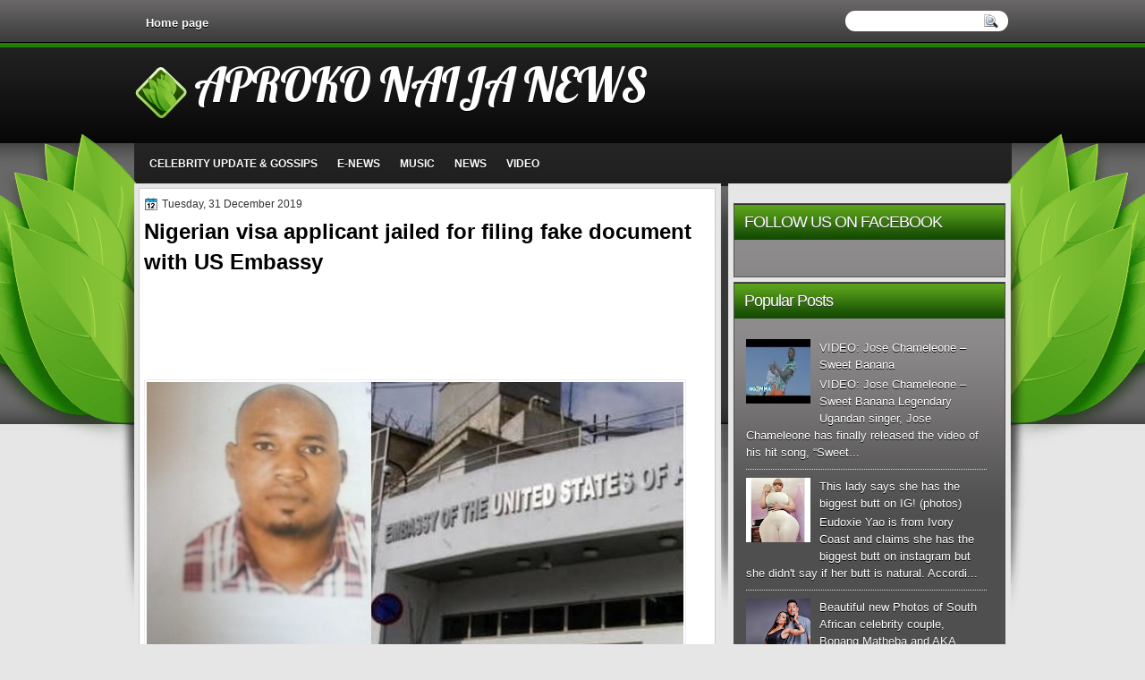

--- FILE ---
content_type: text/html; charset=UTF-8
request_url: http://www.aprokonaijanews.com/2019/12/nigerian-visa-applicant-jailed-for.html
body_size: 32838
content:
<!DOCTYPE html>
<html dir='ltr' xmlns='http://www.w3.org/1999/xhtml' xmlns:b='http://www.google.com/2005/gml/b' xmlns:data='http://www.google.com/2005/gml/data' xmlns:expr='http://www.google.com/2005/gml/expr'>
<head>
<link href='https://www.blogger.com/static/v1/widgets/2944754296-widget_css_bundle.css' rel='stylesheet' type='text/css'/>
<script async='async' src='//pagead2.googlesyndication.com/pagead/js/adsbygoogle.js'></script>
<script>
     (adsbygoogle = window.adsbygoogle || []).push({
          google_ad_client: "ca-pub-8331448453612066",
          enable_page_level_ads: true
     });
</script>
<link href='http://fonts.googleapis.com/css?family=Marvel' rel='stylesheet' type='text/css'/>
<link href='http://fonts.googleapis.com/css?family=Play' rel='stylesheet' type='text/css'/>
<link href='http://fonts.googleapis.com/css?family=Lobster' rel='stylesheet' type='text/css'/>
<link href='http://fonts.googleapis.com/css?family=Shadows+Into+Light' rel='stylesheet' type='text/css'/>
<link href='http://fonts.googleapis.com/css?family=Droid+Sans:bold' rel='stylesheet' type='text/css'/>
<link href='http://fonts.googleapis.com/css?family=Droid+Serif:bold' rel='stylesheet' type='text/css'/>
<link href='http://fonts.googleapis.com/css?family=Raleway:100' rel='stylesheet' type='text/css'/>
<meta content='text/html; charset=UTF-8' http-equiv='Content-Type'/>
<meta content='blogger' name='generator'/>
<link href='http://www.aprokonaijanews.com/favicon.ico' rel='icon' type='image/x-icon'/>
<link href='http://www.aprokonaijanews.com/2019/12/nigerian-visa-applicant-jailed-for.html' rel='canonical'/>
<link rel="alternate" type="application/atom+xml" title="APROKO NAIJA NEWS - Atom" href="http://www.aprokonaijanews.com/feeds/posts/default" />
<link rel="alternate" type="application/rss+xml" title="APROKO NAIJA NEWS - RSS" href="http://www.aprokonaijanews.com/feeds/posts/default?alt=rss" />
<link rel="service.post" type="application/atom+xml" title="APROKO NAIJA NEWS - Atom" href="https://www.blogger.com/feeds/4139484431939832691/posts/default" />

<link rel="alternate" type="application/atom+xml" title="APROKO NAIJA NEWS - Atom" href="http://www.aprokonaijanews.com/feeds/8004090308674563263/comments/default" />
<!--Can't find substitution for tag [blog.ieCssRetrofitLinks]-->
<link href='https://alexis.lindaikejisblog.com/photos/shares/5e0b0909f1962.jpg' rel='image_src'/>
<meta content='http://www.aprokonaijanews.com/2019/12/nigerian-visa-applicant-jailed-for.html' property='og:url'/>
<meta content='Nigerian visa applicant jailed for filing fake document with US Embassy' property='og:title'/>
<meta content='A Nigerian visa applicant has been handed a jail sentence after being arraigned for presenting a forged letter of invitation to the official...' property='og:description'/>
<meta content='https://lh3.googleusercontent.com/blogger_img_proxy/AEn0k_uRYAmjBUrlwqBJysD4IxhA4J5Zs_rtNnXHrQC-7XjYOOGLD42FrRUXzd1vv3R_6hP9TEa3N4XbANUHn4wVMCMkPHNGvsThyOWy4c69MfRmyWr-yzc5u9OT0eju0kmfVpWefZsu=w1200-h630-p-k-no-nu' property='og:image'/>
<title>APROKO NAIJA NEWS: Nigerian visa applicant jailed for filing fake document with US Embassy</title>
<style type='text/css'>@font-face{font-family:'Droid Sans';font-style:normal;font-weight:400;font-display:swap;src:url(//fonts.gstatic.com/s/droidsans/v19/SlGVmQWMvZQIdix7AFxXkHNSbRYXags.woff2)format('woff2');unicode-range:U+0000-00FF,U+0131,U+0152-0153,U+02BB-02BC,U+02C6,U+02DA,U+02DC,U+0304,U+0308,U+0329,U+2000-206F,U+20AC,U+2122,U+2191,U+2193,U+2212,U+2215,U+FEFF,U+FFFD;}@font-face{font-family:'Droid Serif';font-style:normal;font-weight:700;font-display:swap;src:url(//fonts.gstatic.com/s/droidserif/v20/tDbV2oqRg1oM3QBjjcaDkOJGiRD7OwGtT0rU.woff2)format('woff2');unicode-range:U+0000-00FF,U+0131,U+0152-0153,U+02BB-02BC,U+02C6,U+02DA,U+02DC,U+0304,U+0308,U+0329,U+2000-206F,U+20AC,U+2122,U+2191,U+2193,U+2212,U+2215,U+FEFF,U+FFFD;}</style>
<style id='page-skin-1' type='text/css'><!--
/*
-----------------------------------------------
Blogger Template Style
Name:   GreenStyle
Author: Klodian
URL:    www.deluxetemplates.net
Date:   Jul 2012
License:  This free Blogger template is licensed under the Creative Commons Attribution 3.0 License, which permits both personal and commercial use. However, to satisfy the 'attribution' clause of the license, you are required to keep the footer links intact which provides due credit to its authors. For more specific details about the license, you may visit the URL below:
http://creativecommons.org/licenses/by/3.0
----------------------------------------------- */
#navbar-iframe {
display: none !important;
}
/* Variable definitions
====================
<Variable name="textcolor" description="Text Color"
type="color" default="#333">
<Variable name="linkcolor" description="Link Color"
type="color" default="#8F3110">
<Variable name="pagetitlecolor" description="Blog Title Color"
type="color" default="#fff">
<Variable name="descriptioncolor" description="Blog Description Color"
type="color" default="#fff">
<Variable name="titlecolor" description="Post Title Color"
type="color" default="#000">
<Variable name="sidebarcolor" description="Sidebar Title Color"
type="color" default="#fff">
<Variable name="sidebartextcolor" description="Sidebar Text Color"
type="color" default="#333">
<Variable name="visitedlinkcolor" description="Visited Link Color"
type="color" default="#8F3110">
<Variable name="bodyfont" description="Text Font"
type="font" default="normal normal 110% Arial, Serif">
<Variable name="headerfont" description="Sidebar Title Font"
type="font"
default="bold 125%/1.4em 'Arial',Trebuchet,Arial,Verdana,Sans-serif">
<Variable name="pagetitlefont" description="Blog Title Font"
type="font"
default="bold 240% Droid Serif,Serif">
<Variable name="descriptionfont" description="Blog Description Font"
type="font"
default="80% 'Droid Sans',Trebuchet,Arial,Verdana,Sans-serif">
<Variable name="postfooterfont" description="Post Footer Font"
type="font"
default="90%/1.4em 'Arial',Trebuchet,Arial,Verdana,Sans-serif">
<Variable name="startSide" description="Side where text starts in blog language"
type="automatic" default="left">
<Variable name="endSide" description="Side where text ends in blog language"
type="automatic" default="right">
*/
/* Use this with templates/template-twocol.html */
body {
background: none repeat scroll 0 0 #E6E6E6;
color: #333333;
font: small Georgia Serif;
margin: 0;
text-align: center;
}
a:link {
color: #217F03;
text-decoration: none;
}
a:visited {
color: #FC8901;
text-decoration: none;
}
#HTML123 h2 {
display: none;
}
a:hover {
color: #FC8901;
text-decoration: underline;
}
a img {
border-width: 0;
}
#header-wrapper {
height: 95px;
margin: 0 auto;
text-shadow: 0 1px 0 #000000;
}
#header-inner {
background: url("https://blogger.googleusercontent.com/img/b/R29vZ2xl/AVvXsEji7RmgKXwgfkSwL85L1P_uIcRzMj_NHSknt6u7mAtWJhyr7F7vY94nDkCW0C_AOomkou82fFcG0hkWWEuSrAD93w9fxJd58l8FHsjGfbZM-sPOs_FTLcRXyft-yVe-rWQIi1mwvcU3OtQ/s1600/logo.png") no-repeat scroll 0 18px transparent;
height: 111px;
margin-left: auto;
margin-right: auto;
}
#header {
color: #FFFFFF;
text-align: left;
}
#header h1 {
font: 369% lobster,arial;
letter-spacing: -1px;
margin: 0;
padding: 6px 40px 0 67px;
text-transform: none;
}
#header a {
color: #FFFFFF;
text-decoration: none;
}
#header a:hover {
color: #FFFFFF;
}
#header .description {
font: 114%/15px 'Shadows Into Light',Trebuchet,Arial,Verdana,Sans-serif;
letter-spacing: 0;
margin: -1px 0 0;
padding: 0 68px;
text-transform: none;
}
#header img {
margin-left: 0;
margin-right: auto;
margin-top: 0;
}
#outer-wrapper {
font: 110% Arial,Serif;
margin: 0 auto;
padding-top: 0;
text-align: left;
width: 980px;
}
#outer-wrapper1 {
}
#main-wrapper {
background: none repeat scroll 0 0 #FFFFFF;
border: 1px solid #CBCBCB;
float: left;
margin-left: 5px;
overflow: hidden;
padding: 5px;
width: 633px;
word-wrap: break-word;
}
#sidebar-wrapper {
float: right;
margin-right: 6px;
margin-top: -5px;
overflow: hidden;
width: 304px;
word-wrap: break-word;
}
#sidebar-wrapper2 {
float: left;
margin-right: 0;
margin-top: 0;
overflow: hidden;
width: 200px;
word-wrap: break-word;
}
h2 {
background: url("https://blogger.googleusercontent.com/img/b/R29vZ2xl/AVvXsEh3_dbe2pifeR3r1Kn2jMa3fGfQqBsqycQzRwAQbKqQOe9RGldQdKmagC1f2NI1iWJKdxQ7_An25luyvl4j_vzHSr6VVp6AILEeZfpM1mJ-Yh6QYSdZyCyjEQax1NIHCatHxw-ULZnWB4E/s1600/h2.png") repeat-x scroll 0 0 transparent;
border-top: 1px solid #303030;
color: #FFFFFF;
font: 136%/1.4em 'Arial',Trebuchet,Arial,Verdana,Sans-serif;
letter-spacing: -1px;
margin: 0;
padding: 7px 9px 8px 11px;
text-shadow: 0 1px #333333;
text-transform: none;
}
h2.date-header {
font: 12px arial;
letter-spacing: 0;
margin: 0;
padding: 0;
text-transform: none;
}
.post {
margin: 0.5em 0 10px;
padding-bottom: 14px;
}
.post h3 {
color: #000000;
font-size: 170%;
font-weight: bold;
line-height: 1.4em;
margin: 0.25em 0 0;
padding: 0 0 4px;
}
.post h3 a, .post h3 a:visited, .post h3 strong {
color: #000000;
display: block;
font-weight: bold;
text-decoration: none;
}
.post h3 strong, .post h3 a:hover {
color: #333333;
}
.post-body {
line-height: 1.6em;
margin: 0 0 0.75em;
}
.post-body blockquote {
line-height: 1.3em;
}
.post-footer {
background: url("https://blogger.googleusercontent.com/img/b/R29vZ2xl/AVvXsEh66G020np5pEdCLqjkKEBOG1JkVDHXydVFb1d92zx1FwTyevbJJKjB7EOHQr4rfgFs4uJVDI1Ggb277EpLogrRflrjfpAjg9KYrrfZjU1hMzowr6jOlmizxqvyicVhkKKjrf-puztRa7Cl/s1600/post.png") repeat-x scroll 0 1px transparent;
border-top: 1px solid #DDDDDD;
color: #000000;
font: 90%/1.4em 'Arial',Trebuchet,Arial,Verdana,Sans-serif;
letter-spacing: 0;
margin-bottom: 0.75em;
margin-left: 0;
margin-top: 7px;
padding: 10px;
text-transform: none;
}
.comment-link {
margin-left: 0.6em;
}
.post img, table.tr-caption-container {
border: 1px solid #EEEEEE;
padding: 2px;
}
.tr-caption-container img {
border: medium none;
padding: 0;
}
.post blockquote {
font: italic 13px georgia;
margin: 1em 20px;
}
.post blockquote p {
margin: 0.75em 0;
}
#comments h4 {
color: #666666;
font-size: 14px;
font-weight: bold;
letter-spacing: 0;
line-height: 1.4em;
margin: 1em 0;
text-transform: none;
}
#comments-block {
line-height: 1.6em;
margin: 1em 0 1.5em;
}
body#layout #main-wrapper {
margin-top: 0;
overflow: visible;
}
body#layout #sidebar-wrapper {
margin-top: 0;
overflow: visible;
}
#comments-block .comment-author {
-moz-background-inline-policy: continuous;
background: none repeat scroll 0 0 #EEEEEE;
border: 1px solid #EEEEEE;
font-size: 15px;
font-weight: normal;
margin-right: 20px;
padding: 5px;
}
#comments .blogger-comment-icon, .blogger-comment-icon {
-moz-background-inline-policy: continuous;
background: none repeat scroll 0 0 #E8DEC4;
border-color: #E8DEC4;
border-style: solid;
border-width: 2px 1px 1px;
line-height: 16px;
padding: 5px;
}
#comments-block .comment-body {
border-left: 1px solid #EEEEEE;
border-right: 1px solid #EEEEEE;
margin-left: 0;
margin-right: 20px;
padding: 7px;
}
#comments-block .comment-footer {
border-bottom: 1px solid #EEEEEE;
border-left: 1px solid #EEEEEE;
border-right: 1px solid #EEEEEE;
font-size: 11px;
line-height: 1.4em;
margin: -0.25em 20px 2em 0;
padding: 5px;
text-transform: none;
}
#comments-block .comment-body p {
margin: 0 0 0.75em;
}
.deleted-comment {
color: gray;
font-style: italic;
}
#blog-pager-newer-link {
background: none repeat scroll 0 0 #FFFFFF;
border: 1px solid #CCCCCC;
float: left;
padding: 7px;
}
#blog-pager-older-link {
background: url("https://blogger.googleusercontent.com/img/b/R29vZ2xl/AVvXsEh66G020np5pEdCLqjkKEBOG1JkVDHXydVFb1d92zx1FwTyevbJJKjB7EOHQr4rfgFs4uJVDI1Ggb277EpLogrRflrjfpAjg9KYrrfZjU1hMzowr6jOlmizxqvyicVhkKKjrf-puztRa7Cl/s1600/post.png") repeat-x scroll 0 1px transparent;
border: 1px solid #EEEEEE;
float: right;
padding: 7px;
}
#blog-pager {
margin: 25px 0 0;
overflow: hidden;
text-align: center;
}
.feed-links {
clear: both;
line-height: 2.5em;
}
.sidebar {
color: #FFFFFF;
font-size: 90%;
line-height: 1.5em;
text-shadow: 0 1px #000000;
}
.sidebar2 {
color: #333333;
font-size: 90%;
line-height: 1.5em;
text-shadow: 0 1px 0 #EEEEEE;
}
.sidebar ul {
list-style: none outside none;
margin: 0;
padding: 0;
}
.sidebar li {
border-bottom: 1px dotted #DDDDDD;
line-height: 1.5em;
margin: 0;
padding: 2px;
}
.sidebar2 .widget, .main .widget {
margin: 0 0 1.5em;
padding: 0 0 1.5em;
}
.sidebar2 ul {
list-style: none outside none;
margin: 0;
padding: 0;
}
.sidebar2 li {
border-bottom: 1px dotted #EEEEEE;
line-height: 1.5em;
margin: 0;
padding: 2px;
}
.sidebar2 .widget, .main .widget {
background: url("https://blogger.googleusercontent.com/img/b/R29vZ2xl/AVvXsEgMEEx8_Pqz7Ef9U-Hbyr8Qtk1FPSpbAiIPK9dpl9zfcMy6FM4Ux_LzOi7ivVEPNKxDEl5RlNhypE3VFKnFj5niZKkKLyFgQjvBHrXLriIdb4sm3lICTnR0qtgkJOsKD-0fsChtdkeVeQP1/s1600/postcont.png") repeat scroll 0 0 transparent;
margin: 5px 0;
padding: 5px;
}
.main .Blog {
background: none repeat scroll 0 0 transparent;
border: medium none;
padding: 0;
}
.profile-img {
border: 1px solid #CCCCCC;
float: left;
margin: 0 5px 5px 0;
padding: 4px;
}
.profile-data {
color: #999999;
font: bold 78%/1.6em 'Trebuchet MS',Trebuchet,Arial,Verdana,Sans-serif;
letter-spacing: 0.1em;
margin: 0;
text-transform: uppercase;
}
.profile-datablock {
margin: 0.5em 0;
}
.profile-textblock {
line-height: 1.6em;
margin: 0.5em 0;
}
.profile-link {
font: 78% 'Trebuchet MS',Trebuchet,Arial,Verdana,Sans-serif;
letter-spacing: 0.1em;
text-transform: uppercase;
}
#footer {
clear: both;
color: #000000;
font: 11px arial;
letter-spacing: 0;
margin: 0;
padding-bottom: 45px;
padding-top: 50px;
text-align: center;
text-transform: none;
width: 984px;
}
.feed-links {
display: none;
}
#Attribution1 {
display: none;
}
body#layout #footer {
display: none;
}
body#layout #addthis_toolbox {
display: none;
}
body#layout #crosscol-wrapper {
display: none;
}
body#layout #searchbox {
display: none;
}
.post-share-buttons {
}
#sidebar-wrapper2 .sidebar .widget {
background: url("https://blogger.googleusercontent.com/img/b/R29vZ2xl/AVvXsEg4WN0QHkHy5xGD1fIYmN2TSDyh8FbiOahxx1X-E02AUE_PQr3IisfB-HlVyOsYP8-xn8__fJUna9MaoR6lWu3K7m4FTIewcPoU0lJIgT4WPLPJQtUwvMzI1CWNExdd8GJ2JK14dCB23OTB/s1600/sidebar.png") no-repeat scroll right top #E5E9D5;
margin-bottom: 8px;
padding: 0;
}
#HTML111 h2 {
display: none;
}
#sidebar-wrapper2 .widget-content {
background: none repeat scroll 0 0 #FFFFFF;
margin: 0;
padding: 10px;
}
#sidebar-wrapper .sidebar .widget {
background: url("https://blogger.googleusercontent.com/img/b/R29vZ2xl/AVvXsEhkWNI9CKSvw6fpHqceDIpO6I3FNbjElBR_OdkFP0Hx4HNFA1OoNNGOiOOIPHprucq0pdpZiY3UDxzQ3XhKJtsntNYVV7cI1Isy9lj43necp2z1tQAr_vX7EZ3wjbaF58hfc4tpR1gZfeY/s1600/side.png") repeat-x scroll 0 0 #504F4F;
border: 1px solid #504F4F;
margin-bottom: 5px;
margin-left: 0;
padding-bottom: 0;
}
#sidebar-wrapper .widget-content {
margin-left: 0;
margin-right: 11px;
margin-top: 0;
padding: 14px 9px 8px 13px;
}
#footer-bg {
margin-top: auto;
}
.first-links {
font-size: 12px;
margin-bottom: -4px;
padding-left: 13px;
}
.second-links {
padding-left: 30px;
}
#footer a {
color: #000000;
}
#content-wrapper {
margin: 12px 0 0;
padding-top: 0;
}
#PageList1 {
height: 38px;
margin: 0 auto 0 0;
padding-top: 17px;
width: 735px;
}
.PageList li a {
color: #FFFFFF;
font: bold 13px arial;
padding: 6px 13px 7px;
text-shadow: 0 1px 0 #000000;
text-transform: none;
}
.crosscol .PageList li, .footer .PageList li {
background: none repeat scroll 0 0 transparent;
float: left;
list-style: none outside none;
margin: 0;
padding: 0;
}
.PageList li.selected a {
background: none repeat scroll 0 0 #000000;
border-radius: 13px 13px 13px 13px;
color: #FFFFFF;
text-decoration: none;
text-shadow: 0 1px #000000;
}
.PageList li a:hover {
background: none repeat scroll 0 0 #000000;
border-radius: 13px 13px 13px 13px;
color: #FFFFFF;
text-decoration: none;
text-shadow: 0 1px #000000;
}
.searchbox {
-moz-background-inline-policy: continuous;
background: url("https://blogger.googleusercontent.com/img/b/R29vZ2xl/AVvXsEjXmnp7JjbiAkiDWcV-9KnoxdRrZf_b4J5Y90gRv8I9sTxYHitN13w3gOFv5yZosgJW6RAzWJO9J-Qs7bxIQQACEMkdXL0VKmee5Y30xnA4KHcUFT_jnDmOPR73E_xnHE692XSSMu4dd3U/s1600/search.png") no-repeat scroll 0 0 transparent;
display: block;
float: right;
height: 50px;
margin-right: 43px;
margin-top: -40px;
width: 249px;
}
.searchbox .textfield {
-moz-background-inline-policy: continuous;
background: none repeat scroll 0 0 transparent;
border: 0 none;
float: left;
height: 20px;
margin: 14px 1px 5px 25px;
width: 155px;
}
.searchbox .button {
-moz-background-inline-policy: continuous;
background: none repeat scroll 0 0 transparent;
border: 0 none;
cursor: pointer;
float: left;
height: 20px;
margin-left: 2px;
margin-top: 14px;
width: 35px;
}
h2.date-header {
background: url("https://blogger.googleusercontent.com/img/b/R29vZ2xl/AVvXsEhVnsGedNHpDTOW7uXzjL8PJ8P1Mdf4EaPOEVy8wq_3J_7X65sbIN2_-ylIISP-vSifOPY21v97h1K2PVr9VMe3RJZhsDCkZXttJ-NlrQJz-bvIxtzIF7pOpPKoF47FFP_8PRVDHrACeT4/s1600/1276328132_date.png") no-repeat scroll left -1px transparent;
border: medium none;
color: #333333;
font: 12px arial;
letter-spacing: 0;
margin: 0;
padding-left: 20px;
text-shadow: 0 1px 0 #FFFFFF;
text-transform: none;
}
.post-author {
background: url("https://blogger.googleusercontent.com/img/b/R29vZ2xl/AVvXsEi89a8Up_wkInh7flMzI_MAB1aNrpRfSfaFXxToNOW1I5nVUjOcJ5l8wbr97SKYLghsbUPVilmpQVMm7EJIbwrkqbHG5w0mAW0D33VMyRkVhcDRKBpwy75bmAx53ZOXcDL-IFdqADHsOvc/s1600/aaa.png") no-repeat scroll 0 0 transparent;
padding-left: 20px;
}
.post-comment-link a {
background: url("https://blogger.googleusercontent.com/img/b/R29vZ2xl/AVvXsEiOEkYZ4Ei4UeUSi7-_UcCN1nne5VusfUgKsO-4CksNVu5XAW40b_WCsewhX5eyMwcKZhjpnGwQftPG-WK6WPZCCK0Yh_dXpicehu_cebbbyO5dkW8Fc76AZVKCO21A371llqBQXV2HaJc/s1600/1276328597_comment.png") no-repeat scroll left center transparent;
padding-left: 20px;
}
.post-labels {
background: url("https://blogger.googleusercontent.com/img/b/R29vZ2xl/AVvXsEjbF0d5EFcNllHiAuBG-s6fEbECoJ1OdM0sLyLK-QH3edDZ4sMRWGLRCLvDIQwCSbDuPKAlIZZ4WAPSUwsYY_pOMSEuj0UIGabAygedWi_3tPHQt-Lznt4dDGHbsI1XYNaSAIhBBOu8AsE/s1600/1276330011_tags.png") no-repeat scroll left center transparent;
padding-left: 20px;
}
#wrapper1 {
background: url("https://blogger.googleusercontent.com/img/b/R29vZ2xl/AVvXsEgFqr4d1iIhzWd1duPiv8kaIoHqz2hinoJ89l4_H38FGfxU62K8uvXYTcxlIVoQ9za-XOAuL89wb81f9b_H0VBehT0m9EH6tGvDVg_vDsYl9Uteni9b_R2rEVpEPTvaugLlqiZ7MXvWDfg/s1600/WRAPPER1.jpg") repeat-x scroll center 0 transparent;
}
#wrapper {
background: url("https://blogger.googleusercontent.com/img/b/R29vZ2xl/AVvXsEgqL7X7nskc5cy-Ey1EKb-o5YcQGTrN6cMgzfz7T1I46sQIRcSQNk6oLYKCGTyqq1eGsiDOX_c5Z7QqhWPdN1HEQPhsqw8IsQwvpXy0a2zwGnd0Oc0uwjscP2LnXmhe3MQQaJMt7A0yDsU/s1600/wrapper.jpg") no-repeat scroll center 148px transparent;
}
#content-but {
}
.col-left {
float: left;
width: 49%;
}
.col-right {
float: right;
width: 48%;
}
#HTML102 h2 {
display: none;
}
body#layout #ads-header {
float: right;
height: 60px;
margin-right: 20px;
margin-top: 0;
width: 300px;
}
body#layout #HTML102 {
float: right;
margin-right: 0;
width: 296px;
}
body#layout #Header1 {
float: left;
margin-left: 20px;
width: 600px;
}
body#layout #headertw {
display: none;
}
#headertw {
float: left;
height: 27px;
margin-left: 653px;
margin-top: -43px;
position: relative;
}
#headertw img {
margin-right: 5px;
padding: 0;
}
#searchbox {
-moz-background-inline-policy: continuous;
background: none repeat scroll 0 0 #FFFFFF;
border-radius: 12px 12px 12px 12px;
float: right;
height: 23px;
margin-right: 3px;
margin-top: -43px;
width: 182px;
}
#searchbox .textfield {
-moz-background-inline-policy: continuous;
background: none repeat scroll 0 0 transparent;
border: 0 none;
float: left;
height: 18px;
margin: 2px 1px 2px 8px;
width: 140px;
}
#searchbox .button {
-moz-background-inline-policy: continuous;
background: url("https://blogger.googleusercontent.com/img/b/R29vZ2xl/AVvXsEjieB3ohn22AvUZXH17pmhoVb1ZxIhI70_dZ-xCiCE5A_xUbxvavEruOrfqlQniOFp_8WU78rVZfRzG0427NahR9eNQwhyphenhyphenKXp3AoWzEfRIcPOFQL8-GkujNRLT18JyjE-SWiZIjb7CYRcg/s1600/searc.png") no-repeat scroll 0 4px transparent;
border: 0 none;
cursor: pointer;
float: left;
height: 23px;
margin-left: 2px;
margin-top: 0;
width: 23px;
}
#HTML102 h2 {
display: none;
}
body#layout #ads-header {
float: right;
height: 60px;
margin-right: 20px;
margin-top: -42px;
width: 268px;
}
body#layout #HTML102 {
float: right;
margin-right: 0;
width: 296px;
}
.text-h {
color: #FFFFFF;
display: none;
float: left;
font: bold 13px Arial;
margin-right: 10px;
margin-top: 5px;
text-transform: none;
}
#ads-header {
height: 60px;
margin-left: 462px;
margin-top: -88px;
width: 495px;
}
#newheader {
height: 38px;
margin-bottom: 0;
margin-left: auto;
margin-right: auto;
padding-top: 6px;
width: 950px;
}
.crosscol .PageList UL, .footer .PageList UL {
list-style: none outside none;
margin: 0 auto 0 0;
padding: 0;
}
.post-footer a {
}
.date-outer {
margin-bottom: 5px;
}
#s3slider {
background: none repeat scroll 0 0 #FFFFFF;
border: 3px double #CCCCCC;
height: 299px;
margin-bottom: 25px;
margin-top: 0;
overflow: hidden;
position: relative;
text-shadow: 0 1px 0 #000000;
width: 590px;
}
#HTML123 h2 {
display: none;
}
#s3sliderContent {
background: none repeat scroll 0 0 #FFFFFF;
height: 300px;
list-style: none outside none;
margin-left: 0;
overflow: hidden;
padding: 0;
position: absolute;
top: -14px;
width: 590px;
}
.s3sliderImage {
float: left;
position: relative;
width: 590px;
}
.s3sliderImage span {
background-color: #000000;
color: #FFFFFF;
display: none;
font-size: 12px;
height: 300px;
line-height: 16px;
opacity: 0.7;
overflow: hidden;
padding: 10px 13px;
position: absolute;
right: 0;
top: 0;
width: 180px;
}
.s3sliderImage strong a {
color: #FFFFFF;
font-family: 'Myriad Pro',Helvetica,Arial,Sans-Serif;
font-size: 20px;
}
.s3sliderImage strong a:hover {
color: #FFFFFF;
}
#HTML101 h2 {
display: none;
}
.sidebar a {
color: #FFFFFF;
}
#wrapper-bg {
background: url("https://blogger.googleusercontent.com/img/b/R29vZ2xl/AVvXsEj7Adluebsu7mkdgtBcpXjBuXSIhXksO9AMcDRW_2nA-Z17vENvhbzzPdJvfm_z1KT6LQihWOMMWnRjGRsnwgDMkHBMtazOPwkep03puV2GbuH6D9VP6QMI447EPE0OV9ww5fCi6D9ZJHY/s1600/wrapper-bg.jpg") no-repeat scroll center 298px transparent;
}
#Label1 h2 {
display: none;
}
.second-row h2 {
display: none;
}
.second-row a {
color: #FFFFFF;
text-shadow: 0 1px #000000;
}
.second-row {
border-radius: 10px 10px 0 0;
height: 45px;
margin: 3px auto 0;
padding-bottom: 0;
padding-left: 0;
padding-right: 0;
text-transform: none;
width: 967px;
}
.second-row li {
color: #FFFFFF;
float: left;
font: bold 12px Arial;
margin: 0;
padding: 27px 12px 14px 10px;
text-shadow: 0 1px #000000;
text-transform: uppercase;
}
.second-row ul {
float: left;
list-style: none outside none;
margin-bottom: 0;
margin-left: 0;
margin-top: -4px;
padding: 0;
width: 969px;
}
#top-social-profiles {
}
#top-social-profiles img {
margin: 0 6px 0 0 !important;
}
#top-social-profiles img:hover {
opacity: 0.8;
}
#top-social-profiles .widget-container {
background: none repeat scroll 0 0 transparent;
border: 0 none;
padding: 0;
}
.fp-slider {
background: url("https://blogger.googleusercontent.com/img/b/R29vZ2xl/AVvXsEgqZakFaIkWA5ub70mzVyBP_yM73OzQw1ZsB0bfMdIAzPH3SfcTEqR7E_wbC5iED160vUCv9A0O-V_b6rUZ666k07CdOQ0uX0lro3fCMhJdL9p2R9TecoQhsAf_TTmNynJlejyaShl2M9s/s1600/slide.png") no-repeat scroll center 0 transparent;
height: 361px;
margin: -3px 0 5px;
overflow: hidden;
padding: 22px 0 3px 8px;
position: relative;
width: 626px;
}
.fp-slides-container {
}
.fp-slides, .fp-thumbnail, .fp-prev-next, .fp-nav {
width: 599px;
}
.fp-slides, .fp-thumbnail {
height: 299px;
margin-left: 5px;
margin-top: -2px;
overflow: hidden;
position: relative;
}
.fp-title {
color: #FFFFFF;
font: bold 18px Arial,Helvetica,Sans-serif;
margin: 0;
padding: 0 0 2px;
text-shadow: 0 1px 0 #000000;
}
.fp-title a, .fp-title a:hover {
color: #FFFFFF;
text-decoration: none;
}
.fp-content {
background: none repeat scroll 0 0 #111111;
bottom: 0;
left: 0;
margin-left: 5px;
opacity: 0.7;
overflow: hidden;
padding: 10px 15px;
position: absolute;
right: 0;
}
.fp-content p {
color: #FFFFFF;
line-height: 18px;
margin: 0;
padding: 0;
text-shadow: 0 1px 0 #000000;
}
.fp-more, .fp-more:hover {
color: #FFFFFF;
font-weight: bold;
}
.fp-nav {
height: 12px;
margin-left: 12px;
padding: 10px 0;
text-align: center;
}
.fp-pager a {
background-image: url("https://blogger.googleusercontent.com/img/b/R29vZ2xl/AVvXsEjjNiYPzNJ0v-5kcQNOts1ynIplcI-NJYopIQAh5unC7iIy7lzQ23aPNRB0PFPpq3ZwPQp6hLbAD31RV_bGYFCt8EJR9gTUtG42NWYLSVUxXJb-v0D1RTDJvd1MaYE0tFcFF61skXNiczg/s1600/pages.png");
background-position: 0 0;
cursor: pointer;
display: inline-block;
float: none;
height: 15px;
line-height: 1;
margin: 0 8px 0 0;
overflow: hidden;
padding: 0;
text-indent: -999px;
width: 16px;
}
.fp-pager a:hover, .fp-pager a.activeSlide {
background-position: 0 -112px;
opacity: 1;
text-decoration: none;
}
.fp-prev-next-wrap {
position: relative;
z-index: 200;
}
.fp-prev-next {
bottom: 130px;
height: 37px;
left: 0;
position: absolute;
right: 0;
}
.fp-prev {
background: url("https://blogger.googleusercontent.com/img/b/R29vZ2xl/AVvXsEh4lsEO1lmoRLRsEbnIfpJXelUR-8uaKVHeh8wkK2EPvUb74T6ra0Hw9UBIf53NlzrM704KOe-JrtdDnuBwmRpeEPaC6_uJUwqpWxfsqJ1NooDPJtqxlhFMGfAsq-Qs2ljBUuNbH-3C99U/s1600/prev.png") no-repeat scroll left top transparent;
float: left;
height: 46px;
margin-left: 10px;
margin-top: -180px;
width: 45px;
}
.fp-prev:hover {
}
.fp-next {
background: url("https://blogger.googleusercontent.com/img/b/R29vZ2xl/AVvXsEhJ_1Rfk0iTWbN2wxACrzS6uQfl_3AZYXxjU5SlzvuwvBbHwwRZ3aQMitd7uYsqQmL1IFQ84fxMaSowxbPJwgovvkZzBNv1YkcgElIhH9k6-pK3sxmEM4zStMFK_5LUuDiYsv25gLSPNfI/s1600/next.png") no-repeat scroll right top transparent;
float: right;
height: 46px;
margin-right: 10px;
margin-top: -180px;
width: 46px;
}
.fp-next:hover {
}
div.jump-link {
background: none repeat scroll 0 0 #CCCCCC;
border: 1px solid #B2B0B0;
font-size: 12px;
margin-left: 510px;
padding: 3px;
}

--></style>
<script src='https://ajax.googleapis.com/ajax/libs/jquery/1.5.1/jquery.min.js' type='text/javascript'></script>
<script type='text/javascript'>
//<![CDATA[

(function($){
	/* hoverIntent by Brian Cherne */
	$.fn.hoverIntent = function(f,g) {
		// default configuration options
		var cfg = {
			sensitivity: 7,
			interval: 100,
			timeout: 0
		};
		// override configuration options with user supplied object
		cfg = $.extend(cfg, g ? { over: f, out: g } : f );

		// instantiate variables
		// cX, cY = current X and Y position of mouse, updated by mousemove event
		// pX, pY = previous X and Y position of mouse, set by mouseover and polling interval
		var cX, cY, pX, pY;

		// A private function for getting mouse position
		var track = function(ev) {
			cX = ev.pageX;
			cY = ev.pageY;
		};

		// A private function for comparing current and previous mouse position
		var compare = function(ev,ob) {
			ob.hoverIntent_t = clearTimeout(ob.hoverIntent_t);
			// compare mouse positions to see if they've crossed the threshold
			if ( ( Math.abs(pX-cX) + Math.abs(pY-cY) ) < cfg.sensitivity ) {
				$(ob).unbind("mousemove",track);
				// set hoverIntent state to true (so mouseOut can be called)
				ob.hoverIntent_s = 1;
				return cfg.over.apply(ob,[ev]);
			} else {
				// set previous coordinates for next time
				pX = cX; pY = cY;
				// use self-calling timeout, guarantees intervals are spaced out properly (avoids JavaScript timer bugs)
				ob.hoverIntent_t = setTimeout( function(){compare(ev, ob);} , cfg.interval );
			}
		};

		// A private function for delaying the mouseOut function
		var delay = function(ev,ob) {
			ob.hoverIntent_t = clearTimeout(ob.hoverIntent_t);
			ob.hoverIntent_s = 0;
			return cfg.out.apply(ob,[ev]);
		};

		// A private function for handling mouse 'hovering'
		var handleHover = function(e) {
			// next three lines copied from jQuery.hover, ignore children onMouseOver/onMouseOut
			var p = (e.type == "mouseover" ? e.fromElement : e.toElement) || e.relatedTarget;
			while ( p && p != this ) { try { p = p.parentNode; } catch(e) { p = this; } }
			if ( p == this ) { return false; }

			// copy objects to be passed into t (required for event object to be passed in IE)
			var ev = jQuery.extend({},e);
			var ob = this;

			// cancel hoverIntent timer if it exists
			if (ob.hoverIntent_t) { ob.hoverIntent_t = clearTimeout(ob.hoverIntent_t); }

			// else e.type == "onmouseover"
			if (e.type == "mouseover") {
				// set "previous" X and Y position based on initial entry point
				pX = ev.pageX; pY = ev.pageY;
				// update "current" X and Y position based on mousemove
				$(ob).bind("mousemove",track);
				// start polling interval (self-calling timeout) to compare mouse coordinates over time
				if (ob.hoverIntent_s != 1) { ob.hoverIntent_t = setTimeout( function(){compare(ev,ob);} , cfg.interval );}

			// else e.type == "onmouseout"
			} else {
				// unbind expensive mousemove event
				$(ob).unbind("mousemove",track);
				// if hoverIntent state is true, then call the mouseOut function after the specified delay
				if (ob.hoverIntent_s == 1) { ob.hoverIntent_t = setTimeout( function(){delay(ev,ob);} , cfg.timeout );}
			}
		};

		// bind the function to the two event listeners
		return this.mouseover(handleHover).mouseout(handleHover);
	};
	
})(jQuery);

//]]>
</script>
<script type='text/javascript'>
//<![CDATA[

/*
 * Superfish v1.4.8 - jQuery menu widget
 * Copyright (c) 2008 Joel Birch
 *
 * Dual licensed under the MIT and GPL licenses:
 * 	http://www.opensource.org/licenses/mit-license.php
 * 	http://www.gnu.org/licenses/gpl.html
 *
 * CHANGELOG: http://users.tpg.com.au/j_birch/plugins/superfish/changelog.txt
 */

;(function($){
	$.fn.superfish = function(op){

		var sf = $.fn.superfish,
			c = sf.c,
			$arrow = $(['<span class="',c.arrowClass,'"> &#187;</span>'].join('')),
			over = function(){
				var $$ = $(this), menu = getMenu($$);
				clearTimeout(menu.sfTimer);
				$$.showSuperfishUl().siblings().hideSuperfishUl();
			},
			out = function(){
				var $$ = $(this), menu = getMenu($$), o = sf.op;
				clearTimeout(menu.sfTimer);
				menu.sfTimer=setTimeout(function(){
					o.retainPath=($.inArray($$[0],o.$path)>-1);
					$$.hideSuperfishUl();
					if (o.$path.length && $$.parents(['li.',o.hoverClass].join('')).length<1){over.call(o.$path);}
				},o.delay);	
			},
			getMenu = function($menu){
				var menu = $menu.parents(['ul.',c.menuClass,':first'].join(''))[0];
				sf.op = sf.o[menu.serial];
				return menu;
			},
			addArrow = function($a){ $a.addClass(c.anchorClass).append($arrow.clone()); };
			
		return this.each(function() {
			var s = this.serial = sf.o.length;
			var o = $.extend({},sf.defaults,op);
			o.$path = $('li.'+o.pathClass,this).slice(0,o.pathLevels).each(function(){
				$(this).addClass([o.hoverClass,c.bcClass].join(' '))
					.filter('li:has(ul)').removeClass(o.pathClass);
			});
			sf.o[s] = sf.op = o;
			
			$('li:has(ul)',this)[($.fn.hoverIntent && !o.disableHI) ? 'hoverIntent' : 'hover'](over,out).each(function() {
				if (o.autoArrows) addArrow( $('>a:first-child',this) );
			})
			.not('.'+c.bcClass)
				.hideSuperfishUl();
			
			var $a = $('a',this);
			$a.each(function(i){
				var $li = $a.eq(i).parents('li');
				$a.eq(i).focus(function(){over.call($li);}).blur(function(){out.call($li);});
			});
			o.onInit.call(this);
			
		}).each(function() {
			var menuClasses = [c.menuClass];
			if (sf.op.dropShadows  && !($.browser.msie && $.browser.version < 7)) menuClasses.push(c.shadowClass);
			$(this).addClass(menuClasses.join(' '));
		});
	};

	var sf = $.fn.superfish;
	sf.o = [];
	sf.op = {};
	sf.IE7fix = function(){
		var o = sf.op;
		if ($.browser.msie && $.browser.version > 6 && o.dropShadows && o.animation.opacity!=undefined)
			this.toggleClass(sf.c.shadowClass+'-off');
		};
	sf.c = {
		bcClass     : 'sf-breadcrumb',
		menuClass   : 'sf-js-enabled',
		anchorClass : 'sf-with-ul',
		arrowClass  : 'sf-sub-indicator',
		shadowClass : 'sf-shadow'
	};
	sf.defaults = {
		hoverClass	: 'sfHover',
		pathClass	: 'overideThisToUse',
		pathLevels	: 1,
		delay		: 800,
		animation	: {opacity:'show'},
		speed		: 'normal',
		autoArrows	: true,
		dropShadows : true,
		disableHI	: false,		// true disables hoverIntent detection
		onInit		: function(){}, // callback functions
		onBeforeShow: function(){},
		onShow		: function(){},
		onHide		: function(){}
	};
	$.fn.extend({
		hideSuperfishUl : function(){
			var o = sf.op,
				not = (o.retainPath===true) ? o.$path : '';
			o.retainPath = false;
			var $ul = $(['li.',o.hoverClass].join(''),this).add(this).not(not).removeClass(o.hoverClass)
					.find('>ul').hide().css('visibility','hidden');
			o.onHide.call($ul);
			return this;
		},
		showSuperfishUl : function(){
			var o = sf.op,
				sh = sf.c.shadowClass+'-off',
				$ul = this.addClass(o.hoverClass)
					.find('>ul:hidden').css('visibility','visible');
			sf.IE7fix.call($ul);
			o.onBeforeShow.call($ul);
			$ul.animate(o.animation,o.speed,function(){ sf.IE7fix.call($ul); o.onShow.call($ul); });
			return this;
		}
	});

})(jQuery);



//]]>
</script>
<script type='text/javascript'>
//<![CDATA[

/*
 * jQuery Cycle Plugin (with Transition Definitions)
 * Examples and documentation at: http://jquery.malsup.com/cycle/
 * Copyright (c) 2007-2010 M. Alsup
 * Version: 2.88 (08-JUN-2010)
 * Dual licensed under the MIT and GPL licenses.
 * http://jquery.malsup.com/license.html
 * Requires: jQuery v1.2.6 or later
 */
(function($){var ver="2.88";if($.support==undefined){$.support={opacity:!($.browser.msie)};}function debug(s){if($.fn.cycle.debug){log(s);}}function log(){if(window.console&&window.console.log){window.console.log("[cycle] "+Array.prototype.join.call(arguments," "));}}$.fn.cycle=function(options,arg2){var o={s:this.selector,c:this.context};if(this.length===0&&options!="stop"){if(!$.isReady&&o.s){log("DOM not ready, queuing slideshow");$(function(){$(o.s,o.c).cycle(options,arg2);});return this;}log("terminating; zero elements found by selector"+($.isReady?"":" (DOM not ready)"));return this;}return this.each(function(){var opts=handleArguments(this,options,arg2);if(opts===false){return;}opts.updateActivePagerLink=opts.updateActivePagerLink||$.fn.cycle.updateActivePagerLink;if(this.cycleTimeout){clearTimeout(this.cycleTimeout);}this.cycleTimeout=this.cyclePause=0;var $cont=$(this);var $slides=opts.slideExpr?$(opts.slideExpr,this):$cont.children();var els=$slides.get();if(els.length<2){log("terminating; too few slides: "+els.length);return;}var opts2=buildOptions($cont,$slides,els,opts,o);if(opts2===false){return;}var startTime=opts2.continuous?10:getTimeout(els[opts2.currSlide],els[opts2.nextSlide],opts2,!opts2.rev);if(startTime){startTime+=(opts2.delay||0);if(startTime<10){startTime=10;}debug("first timeout: "+startTime);this.cycleTimeout=setTimeout(function(){go(els,opts2,0,(!opts2.rev&&!opts.backwards));},startTime);}});};function handleArguments(cont,options,arg2){if(cont.cycleStop==undefined){cont.cycleStop=0;}if(options===undefined||options===null){options={};}if(options.constructor==String){switch(options){case"destroy":case"stop":var opts=$(cont).data("cycle.opts");if(!opts){return false;}cont.cycleStop++;if(cont.cycleTimeout){clearTimeout(cont.cycleTimeout);}cont.cycleTimeout=0;$(cont).removeData("cycle.opts");if(options=="destroy"){destroy(opts);}return false;case"toggle":cont.cyclePause=(cont.cyclePause===1)?0:1;checkInstantResume(cont.cyclePause,arg2,cont);return false;case"pause":cont.cyclePause=1;return false;case"resume":cont.cyclePause=0;checkInstantResume(false,arg2,cont);return false;case"prev":case"next":var opts=$(cont).data("cycle.opts");if(!opts){log('options not found, "prev/next" ignored');return false;}$.fn.cycle[options](opts);return false;default:options={fx:options};}return options;}else{if(options.constructor==Number){var num=options;options=$(cont).data("cycle.opts");if(!options){log("options not found, can not advance slide");return false;}if(num<0||num>=options.elements.length){log("invalid slide index: "+num);return false;}options.nextSlide=num;if(cont.cycleTimeout){clearTimeout(cont.cycleTimeout);cont.cycleTimeout=0;}if(typeof arg2=="string"){options.oneTimeFx=arg2;}go(options.elements,options,1,num>=options.currSlide);return false;}}return options;function checkInstantResume(isPaused,arg2,cont){if(!isPaused&&arg2===true){var options=$(cont).data("cycle.opts");if(!options){log("options not found, can not resume");return false;}if(cont.cycleTimeout){clearTimeout(cont.cycleTimeout);cont.cycleTimeout=0;}go(options.elements,options,1,(!opts.rev&&!opts.backwards));}}}function removeFilter(el,opts){if(!$.support.opacity&&opts.cleartype&&el.style.filter){try{el.style.removeAttribute("filter");}catch(smother){}}}function destroy(opts){if(opts.next){$(opts.next).unbind(opts.prevNextEvent);}if(opts.prev){$(opts.prev).unbind(opts.prevNextEvent);}if(opts.pager||opts.pagerAnchorBuilder){$.each(opts.pagerAnchors||[],function(){this.unbind().remove();});}opts.pagerAnchors=null;if(opts.destroy){opts.destroy(opts);}}function buildOptions($cont,$slides,els,options,o){var opts=$.extend({},$.fn.cycle.defaults,options||{},$.metadata?$cont.metadata():$.meta?$cont.data():{});if(opts.autostop){opts.countdown=opts.autostopCount||els.length;}var cont=$cont[0];$cont.data("cycle.opts",opts);opts.$cont=$cont;opts.stopCount=cont.cycleStop;opts.elements=els;opts.before=opts.before?[opts.before]:[];opts.after=opts.after?[opts.after]:[];opts.after.unshift(function(){opts.busy=0;});if(!$.support.opacity&&opts.cleartype){opts.after.push(function(){removeFilter(this,opts);});}if(opts.continuous){opts.after.push(function(){go(els,opts,0,(!opts.rev&&!opts.backwards));});}saveOriginalOpts(opts);if(!$.support.opacity&&opts.cleartype&&!opts.cleartypeNoBg){clearTypeFix($slides);}if($cont.css("position")=="static"){$cont.css("position","relative");}if(opts.width){$cont.width(opts.width);}if(opts.height&&opts.height!="auto"){$cont.height(opts.height);}if(opts.startingSlide){opts.startingSlide=parseInt(opts.startingSlide);}else{if(opts.backwards){opts.startingSlide=els.length-1;}}if(opts.random){opts.randomMap=[];for(var i=0;i<els.length;i++){opts.randomMap.push(i);}opts.randomMap.sort(function(a,b){return Math.random()-0.5;});opts.randomIndex=1;opts.startingSlide=opts.randomMap[1];}else{if(opts.startingSlide>=els.length){opts.startingSlide=0;}}opts.currSlide=opts.startingSlide||0;var first=opts.startingSlide;$slides.css({position:"absolute",top:0,left:0}).hide().each(function(i){var z;if(opts.backwards){z=first?i<=first?els.length+(i-first):first-i:els.length-i;}else{z=first?i>=first?els.length-(i-first):first-i:els.length-i;}$(this).css("z-index",z);});$(els[first]).css("opacity",1).show();removeFilter(els[first],opts);if(opts.fit&&opts.width){$slides.width(opts.width);}if(opts.fit&&opts.height&&opts.height!="auto"){$slides.height(opts.height);}var reshape=opts.containerResize&&!$cont.innerHeight();if(reshape){var maxw=0,maxh=0;for(var j=0;j<els.length;j++){var $e=$(els[j]),e=$e[0],w=$e.outerWidth(),h=$e.outerHeight();if(!w){w=e.offsetWidth||e.width||$e.attr("width");}if(!h){h=e.offsetHeight||e.height||$e.attr("height");}maxw=w>maxw?w:maxw;maxh=h>maxh?h:maxh;}if(maxw>0&&maxh>0){$cont.css({width:maxw+"px",height:maxh+"px"});}}if(opts.pause){$cont.hover(function(){this.cyclePause++;},function(){this.cyclePause--;});}if(supportMultiTransitions(opts)===false){return false;}var requeue=false;options.requeueAttempts=options.requeueAttempts||0;$slides.each(function(){var $el=$(this);this.cycleH=(opts.fit&&opts.height)?opts.height:($el.height()||this.offsetHeight||this.height||$el.attr("height")||0);this.cycleW=(opts.fit&&opts.width)?opts.width:($el.width()||this.offsetWidth||this.width||$el.attr("width")||0);if($el.is("img")){var loadingIE=($.browser.msie&&this.cycleW==28&&this.cycleH==30&&!this.complete);var loadingFF=($.browser.mozilla&&this.cycleW==34&&this.cycleH==19&&!this.complete);var loadingOp=($.browser.opera&&((this.cycleW==42&&this.cycleH==19)||(this.cycleW==37&&this.cycleH==17))&&!this.complete);var loadingOther=(this.cycleH==0&&this.cycleW==0&&!this.complete);if(loadingIE||loadingFF||loadingOp||loadingOther){if(o.s&&opts.requeueOnImageNotLoaded&&++options.requeueAttempts<100){log(options.requeueAttempts," - img slide not loaded, requeuing slideshow: ",this.src,this.cycleW,this.cycleH);setTimeout(function(){$(o.s,o.c).cycle(options);},opts.requeueTimeout);requeue=true;return false;}else{log("could not determine size of image: "+this.src,this.cycleW,this.cycleH);}}}return true;});if(requeue){return false;}opts.cssBefore=opts.cssBefore||{};opts.animIn=opts.animIn||{};opts.animOut=opts.animOut||{};$slides.not(":eq("+first+")").css(opts.cssBefore);if(opts.cssFirst){$($slides[first]).css(opts.cssFirst);}if(opts.timeout){opts.timeout=parseInt(opts.timeout);if(opts.speed.constructor==String){opts.speed=$.fx.speeds[opts.speed]||parseInt(opts.speed);}if(!opts.sync){opts.speed=opts.speed/2;}var buffer=opts.fx=="shuffle"?500:250;while((opts.timeout-opts.speed)<buffer){opts.timeout+=opts.speed;}}if(opts.easing){opts.easeIn=opts.easeOut=opts.easing;}if(!opts.speedIn){opts.speedIn=opts.speed;}if(!opts.speedOut){opts.speedOut=opts.speed;}opts.slideCount=els.length;opts.currSlide=opts.lastSlide=first;if(opts.random){if(++opts.randomIndex==els.length){opts.randomIndex=0;}opts.nextSlide=opts.randomMap[opts.randomIndex];}else{if(opts.backwards){opts.nextSlide=opts.startingSlide==0?(els.length-1):opts.startingSlide-1;}else{opts.nextSlide=opts.startingSlide>=(els.length-1)?0:opts.startingSlide+1;}}if(!opts.multiFx){var init=$.fn.cycle.transitions[opts.fx];if($.isFunction(init)){init($cont,$slides,opts);}else{if(opts.fx!="custom"&&!opts.multiFx){log("unknown transition: "+opts.fx,"; slideshow terminating");return false;}}}var e0=$slides[first];if(opts.before.length){opts.before[0].apply(e0,[e0,e0,opts,true]);}if(opts.after.length>1){opts.after[1].apply(e0,[e0,e0,opts,true]);}if(opts.next){$(opts.next).bind(opts.prevNextEvent,function(){return advance(opts,opts.rev?-1:1);});}if(opts.prev){$(opts.prev).bind(opts.prevNextEvent,function(){return advance(opts,opts.rev?1:-1);});}if(opts.pager||opts.pagerAnchorBuilder){buildPager(els,opts);}exposeAddSlide(opts,els);return opts;}function saveOriginalOpts(opts){opts.original={before:[],after:[]};opts.original.cssBefore=$.extend({},opts.cssBefore);opts.original.cssAfter=$.extend({},opts.cssAfter);opts.original.animIn=$.extend({},opts.animIn);opts.original.animOut=$.extend({},opts.animOut);$.each(opts.before,function(){opts.original.before.push(this);});$.each(opts.after,function(){opts.original.after.push(this);});}function supportMultiTransitions(opts){var i,tx,txs=$.fn.cycle.transitions;if(opts.fx.indexOf(",")>0){opts.multiFx=true;opts.fxs=opts.fx.replace(/\s*/g,"").split(",");for(i=0;i<opts.fxs.length;i++){var fx=opts.fxs[i];tx=txs[fx];if(!tx||!txs.hasOwnProperty(fx)||!$.isFunction(tx)){log("discarding unknown transition: ",fx);opts.fxs.splice(i,1);i--;}}if(!opts.fxs.length){log("No valid transitions named; slideshow terminating.");return false;}}else{if(opts.fx=="all"){opts.multiFx=true;opts.fxs=[];for(p in txs){tx=txs[p];if(txs.hasOwnProperty(p)&&$.isFunction(tx)){opts.fxs.push(p);}}}}if(opts.multiFx&&opts.randomizeEffects){var r1=Math.floor(Math.random()*20)+30;for(i=0;i<r1;i++){var r2=Math.floor(Math.random()*opts.fxs.length);opts.fxs.push(opts.fxs.splice(r2,1)[0]);}debug("randomized fx sequence: ",opts.fxs);}return true;}function exposeAddSlide(opts,els){opts.addSlide=function(newSlide,prepend){var $s=$(newSlide),s=$s[0];if(!opts.autostopCount){opts.countdown++;}els[prepend?"unshift":"push"](s);if(opts.els){opts.els[prepend?"unshift":"push"](s);}opts.slideCount=els.length;$s.css("position","absolute");$s[prepend?"prependTo":"appendTo"](opts.$cont);if(prepend){opts.currSlide++;opts.nextSlide++;}if(!$.support.opacity&&opts.cleartype&&!opts.cleartypeNoBg){clearTypeFix($s);}if(opts.fit&&opts.width){$s.width(opts.width);}if(opts.fit&&opts.height&&opts.height!="auto"){$slides.height(opts.height);}s.cycleH=(opts.fit&&opts.height)?opts.height:$s.height();s.cycleW=(opts.fit&&opts.width)?opts.width:$s.width();$s.css(opts.cssBefore);if(opts.pager||opts.pagerAnchorBuilder){$.fn.cycle.createPagerAnchor(els.length-1,s,$(opts.pager),els,opts);}if($.isFunction(opts.onAddSlide)){opts.onAddSlide($s);}else{$s.hide();}};}$.fn.cycle.resetState=function(opts,fx){fx=fx||opts.fx;opts.before=[];opts.after=[];opts.cssBefore=$.extend({},opts.original.cssBefore);opts.cssAfter=$.extend({},opts.original.cssAfter);opts.animIn=$.extend({},opts.original.animIn);opts.animOut=$.extend({},opts.original.animOut);opts.fxFn=null;$.each(opts.original.before,function(){opts.before.push(this);});$.each(opts.original.after,function(){opts.after.push(this);});var init=$.fn.cycle.transitions[fx];if($.isFunction(init)){init(opts.$cont,$(opts.elements),opts);}};function go(els,opts,manual,fwd){if(manual&&opts.busy&&opts.manualTrump){debug("manualTrump in go(), stopping active transition");$(els).stop(true,true);opts.busy=false;}if(opts.busy){debug("transition active, ignoring new tx request");return;}var p=opts.$cont[0],curr=els[opts.currSlide],next=els[opts.nextSlide];if(p.cycleStop!=opts.stopCount||p.cycleTimeout===0&&!manual){return;}if(!manual&&!p.cyclePause&&!opts.bounce&&((opts.autostop&&(--opts.countdown<=0))||(opts.nowrap&&!opts.random&&opts.nextSlide<opts.currSlide))){if(opts.end){opts.end(opts);}return;}var changed=false;if((manual||!p.cyclePause)&&(opts.nextSlide!=opts.currSlide)){changed=true;var fx=opts.fx;curr.cycleH=curr.cycleH||$(curr).height();curr.cycleW=curr.cycleW||$(curr).width();next.cycleH=next.cycleH||$(next).height();next.cycleW=next.cycleW||$(next).width();if(opts.multiFx){if(opts.lastFx==undefined||++opts.lastFx>=opts.fxs.length){opts.lastFx=0;}fx=opts.fxs[opts.lastFx];opts.currFx=fx;}if(opts.oneTimeFx){fx=opts.oneTimeFx;opts.oneTimeFx=null;}$.fn.cycle.resetState(opts,fx);if(opts.before.length){$.each(opts.before,function(i,o){if(p.cycleStop!=opts.stopCount){return;}o.apply(next,[curr,next,opts,fwd]);});}var after=function(){$.each(opts.after,function(i,o){if(p.cycleStop!=opts.stopCount){return;}o.apply(next,[curr,next,opts,fwd]);});};debug("tx firing; currSlide: "+opts.currSlide+"; nextSlide: "+opts.nextSlide);opts.busy=1;if(opts.fxFn){opts.fxFn(curr,next,opts,after,fwd,manual&&opts.fastOnEvent);}else{if($.isFunction($.fn.cycle[opts.fx])){$.fn.cycle[opts.fx](curr,next,opts,after,fwd,manual&&opts.fastOnEvent);}else{$.fn.cycle.custom(curr,next,opts,after,fwd,manual&&opts.fastOnEvent);}}}if(changed||opts.nextSlide==opts.currSlide){opts.lastSlide=opts.currSlide;if(opts.random){opts.currSlide=opts.nextSlide;if(++opts.randomIndex==els.length){opts.randomIndex=0;}opts.nextSlide=opts.randomMap[opts.randomIndex];if(opts.nextSlide==opts.currSlide){opts.nextSlide=(opts.currSlide==opts.slideCount-1)?0:opts.currSlide+1;}}else{if(opts.backwards){var roll=(opts.nextSlide-1)<0;if(roll&&opts.bounce){opts.backwards=!opts.backwards;opts.nextSlide=1;opts.currSlide=0;}else{opts.nextSlide=roll?(els.length-1):opts.nextSlide-1;opts.currSlide=roll?0:opts.nextSlide+1;}}else{var roll=(opts.nextSlide+1)==els.length;if(roll&&opts.bounce){opts.backwards=!opts.backwards;opts.nextSlide=els.length-2;opts.currSlide=els.length-1;}else{opts.nextSlide=roll?0:opts.nextSlide+1;opts.currSlide=roll?els.length-1:opts.nextSlide-1;}}}}if(changed&&opts.pager){opts.updateActivePagerLink(opts.pager,opts.currSlide,opts.activePagerClass);}var ms=0;if(opts.timeout&&!opts.continuous){ms=getTimeout(els[opts.currSlide],els[opts.nextSlide],opts,fwd);}else{if(opts.continuous&&p.cyclePause){ms=10;}}if(ms>0){p.cycleTimeout=setTimeout(function(){go(els,opts,0,(!opts.rev&&!opts.backwards));},ms);}}$.fn.cycle.updateActivePagerLink=function(pager,currSlide,clsName){$(pager).each(function(){$(this).children().removeClass(clsName).eq(currSlide).addClass(clsName);});};function getTimeout(curr,next,opts,fwd){if(opts.timeoutFn){var t=opts.timeoutFn.call(curr,curr,next,opts,fwd);while((t-opts.speed)<250){t+=opts.speed;}debug("calculated timeout: "+t+"; speed: "+opts.speed);if(t!==false){return t;}}return opts.timeout;}$.fn.cycle.next=function(opts){advance(opts,opts.rev?-1:1);};$.fn.cycle.prev=function(opts){advance(opts,opts.rev?1:-1);};function advance(opts,val){var els=opts.elements;var p=opts.$cont[0],timeout=p.cycleTimeout;if(timeout){clearTimeout(timeout);p.cycleTimeout=0;}if(opts.random&&val<0){opts.randomIndex--;if(--opts.randomIndex==-2){opts.randomIndex=els.length-2;}else{if(opts.randomIndex==-1){opts.randomIndex=els.length-1;}}opts.nextSlide=opts.randomMap[opts.randomIndex];}else{if(opts.random){opts.nextSlide=opts.randomMap[opts.randomIndex];}else{opts.nextSlide=opts.currSlide+val;if(opts.nextSlide<0){if(opts.nowrap){return false;}opts.nextSlide=els.length-1;}else{if(opts.nextSlide>=els.length){if(opts.nowrap){return false;}opts.nextSlide=0;}}}}var cb=opts.onPrevNextEvent||opts.prevNextClick;if($.isFunction(cb)){cb(val>0,opts.nextSlide,els[opts.nextSlide]);}go(els,opts,1,val>=0);return false;}function buildPager(els,opts){var $p=$(opts.pager);$.each(els,function(i,o){$.fn.cycle.createPagerAnchor(i,o,$p,els,opts);});opts.updateActivePagerLink(opts.pager,opts.startingSlide,opts.activePagerClass);}$.fn.cycle.createPagerAnchor=function(i,el,$p,els,opts){var a;if($.isFunction(opts.pagerAnchorBuilder)){a=opts.pagerAnchorBuilder(i,el);debug("pagerAnchorBuilder("+i+", el) returned: "+a);}else{a='<a href="#">'+(i+1)+"</a>";}if(!a){return;}var $a=$(a);if($a.parents("body").length===0){var arr=[];if($p.length>1){$p.each(function(){var $clone=$a.clone(true);$(this).append($clone);arr.push($clone[0]);});$a=$(arr);}else{$a.appendTo($p);}}opts.pagerAnchors=opts.pagerAnchors||[];opts.pagerAnchors.push($a);$a.bind(opts.pagerEvent,function(e){e.preventDefault();opts.nextSlide=i;var p=opts.$cont[0],timeout=p.cycleTimeout;if(timeout){clearTimeout(timeout);p.cycleTimeout=0;}var cb=opts.onPagerEvent||opts.pagerClick;if($.isFunction(cb)){cb(opts.nextSlide,els[opts.nextSlide]);}go(els,opts,1,opts.currSlide<i);});if(!/^click/.test(opts.pagerEvent)&&!opts.allowPagerClickBubble){$a.bind("click.cycle",function(){return false;});}if(opts.pauseOnPagerHover){$a.hover(function(){opts.$cont[0].cyclePause++;},function(){opts.$cont[0].cyclePause--;});}};$.fn.cycle.hopsFromLast=function(opts,fwd){var hops,l=opts.lastSlide,c=opts.currSlide;if(fwd){hops=c>l?c-l:opts.slideCount-l;}else{hops=c<l?l-c:l+opts.slideCount-c;}return hops;};function clearTypeFix($slides){debug("applying clearType background-color hack");function hex(s){s=parseInt(s).toString(16);return s.length<2?"0"+s:s;}function getBg(e){for(;e&&e.nodeName.toLowerCase()!="html";e=e.parentNode){var v=$.css(e,"background-color");if(v.indexOf("rgb")>=0){var rgb=v.match(/\d+/g);return"#"+hex(rgb[0])+hex(rgb[1])+hex(rgb[2]);}if(v&&v!="transparent"){return v;}}return"#ffffff";}$slides.each(function(){$(this).css("background-color",getBg(this));});}$.fn.cycle.commonReset=function(curr,next,opts,w,h,rev){$(opts.elements).not(curr).hide();opts.cssBefore.opacity=1;opts.cssBefore.display="block";if(w!==false&&next.cycleW>0){opts.cssBefore.width=next.cycleW;}if(h!==false&&next.cycleH>0){opts.cssBefore.height=next.cycleH;}opts.cssAfter=opts.cssAfter||{};opts.cssAfter.display="none";$(curr).css("zIndex",opts.slideCount+(rev===true?1:0));$(next).css("zIndex",opts.slideCount+(rev===true?0:1));};$.fn.cycle.custom=function(curr,next,opts,cb,fwd,speedOverride){var $l=$(curr),$n=$(next);var speedIn=opts.speedIn,speedOut=opts.speedOut,easeIn=opts.easeIn,easeOut=opts.easeOut;$n.css(opts.cssBefore);if(speedOverride){if(typeof speedOverride=="number"){speedIn=speedOut=speedOverride;}else{speedIn=speedOut=1;}easeIn=easeOut=null;}var fn=function(){$n.animate(opts.animIn,speedIn,easeIn,cb);};$l.animate(opts.animOut,speedOut,easeOut,function(){if(opts.cssAfter){$l.css(opts.cssAfter);}if(!opts.sync){fn();}});if(opts.sync){fn();}};$.fn.cycle.transitions={fade:function($cont,$slides,opts){$slides.not(":eq("+opts.currSlide+")").css("opacity",0);opts.before.push(function(curr,next,opts){$.fn.cycle.commonReset(curr,next,opts);opts.cssBefore.opacity=0;});opts.animIn={opacity:1};opts.animOut={opacity:0};opts.cssBefore={top:0,left:0};}};$.fn.cycle.ver=function(){return ver;};$.fn.cycle.defaults={fx:"fade",timeout:4000,timeoutFn:null,continuous:0,speed:1000,speedIn:null,speedOut:null,next:null,prev:null,onPrevNextEvent:null,prevNextEvent:"click.cycle",pager:null,onPagerEvent:null,pagerEvent:"click.cycle",allowPagerClickBubble:false,pagerAnchorBuilder:null,before:null,after:null,end:null,easing:null,easeIn:null,easeOut:null,shuffle:null,animIn:null,animOut:null,cssBefore:null,cssAfter:null,fxFn:null,height:"auto",startingSlide:0,sync:1,random:0,fit:0,containerResize:1,pause:0,pauseOnPagerHover:0,autostop:0,autostopCount:0,delay:0,slideExpr:null,cleartype:!$.support.opacity,cleartypeNoBg:false,nowrap:0,fastOnEvent:0,randomizeEffects:1,rev:0,manualTrump:true,requeueOnImageNotLoaded:true,requeueTimeout:250,activePagerClass:"activeSlide",updateActivePagerLink:null,backwards:false};})(jQuery);
/*
 * jQuery Cycle Plugin Transition Definitions
 * This script is a plugin for the jQuery Cycle Plugin
 * Examples and documentation at: http://malsup.com/jquery/cycle/
 * Copyright (c) 2007-2010 M. Alsup
 * Version:	 2.72
 * Dual licensed under the MIT and GPL licenses:
 * http://www.opensource.org/licenses/mit-license.php
 * http://www.gnu.org/licenses/gpl.html
 */
(function($){$.fn.cycle.transitions.none=function($cont,$slides,opts){opts.fxFn=function(curr,next,opts,after){$(next).show();$(curr).hide();after();};};$.fn.cycle.transitions.scrollUp=function($cont,$slides,opts){$cont.css("overflow","hidden");opts.before.push($.fn.cycle.commonReset);var h=$cont.height();opts.cssBefore={top:h,left:0};opts.cssFirst={top:0};opts.animIn={top:0};opts.animOut={top:-h};};$.fn.cycle.transitions.scrollDown=function($cont,$slides,opts){$cont.css("overflow","hidden");opts.before.push($.fn.cycle.commonReset);var h=$cont.height();opts.cssFirst={top:0};opts.cssBefore={top:-h,left:0};opts.animIn={top:0};opts.animOut={top:h};};$.fn.cycle.transitions.scrollLeft=function($cont,$slides,opts){$cont.css("overflow","hidden");opts.before.push($.fn.cycle.commonReset);var w=$cont.width();opts.cssFirst={left:0};opts.cssBefore={left:w,top:0};opts.animIn={left:0};opts.animOut={left:0-w};};$.fn.cycle.transitions.scrollRight=function($cont,$slides,opts){$cont.css("overflow","hidden");opts.before.push($.fn.cycle.commonReset);var w=$cont.width();opts.cssFirst={left:0};opts.cssBefore={left:-w,top:0};opts.animIn={left:0};opts.animOut={left:w};};$.fn.cycle.transitions.scrollHorz=function($cont,$slides,opts){$cont.css("overflow","hidden").width();opts.before.push(function(curr,next,opts,fwd){$.fn.cycle.commonReset(curr,next,opts);opts.cssBefore.left=fwd?(next.cycleW-1):(1-next.cycleW);opts.animOut.left=fwd?-curr.cycleW:curr.cycleW;});opts.cssFirst={left:0};opts.cssBefore={top:0};opts.animIn={left:0};opts.animOut={top:0};};$.fn.cycle.transitions.scrollVert=function($cont,$slides,opts){$cont.css("overflow","hidden");opts.before.push(function(curr,next,opts,fwd){$.fn.cycle.commonReset(curr,next,opts);opts.cssBefore.top=fwd?(1-next.cycleH):(next.cycleH-1);opts.animOut.top=fwd?curr.cycleH:-curr.cycleH;});opts.cssFirst={top:0};opts.cssBefore={left:0};opts.animIn={top:0};opts.animOut={left:0};};$.fn.cycle.transitions.slideX=function($cont,$slides,opts){opts.before.push(function(curr,next,opts){$(opts.elements).not(curr).hide();$.fn.cycle.commonReset(curr,next,opts,false,true);opts.animIn.width=next.cycleW;});opts.cssBefore={left:0,top:0,width:0};opts.animIn={width:"show"};opts.animOut={width:0};};$.fn.cycle.transitions.slideY=function($cont,$slides,opts){opts.before.push(function(curr,next,opts){$(opts.elements).not(curr).hide();$.fn.cycle.commonReset(curr,next,opts,true,false);opts.animIn.height=next.cycleH;});opts.cssBefore={left:0,top:0,height:0};opts.animIn={height:"show"};opts.animOut={height:0};};$.fn.cycle.transitions.shuffle=function($cont,$slides,opts){var i,w=$cont.css("overflow","visible").width();$slides.css({left:0,top:0});opts.before.push(function(curr,next,opts){$.fn.cycle.commonReset(curr,next,opts,true,true,true);});if(!opts.speedAdjusted){opts.speed=opts.speed/2;opts.speedAdjusted=true;}opts.random=0;opts.shuffle=opts.shuffle||{left:-w,top:15};opts.els=[];for(i=0;i<$slides.length;i++){opts.els.push($slides[i]);}for(i=0;i<opts.currSlide;i++){opts.els.push(opts.els.shift());}opts.fxFn=function(curr,next,opts,cb,fwd){var $el=fwd?$(curr):$(next);$(next).css(opts.cssBefore);var count=opts.slideCount;$el.animate(opts.shuffle,opts.speedIn,opts.easeIn,function(){var hops=$.fn.cycle.hopsFromLast(opts,fwd);for(var k=0;k<hops;k++){fwd?opts.els.push(opts.els.shift()):opts.els.unshift(opts.els.pop());}if(fwd){for(var i=0,len=opts.els.length;i<len;i++){$(opts.els[i]).css("z-index",len-i+count);}}else{var z=$(curr).css("z-index");$el.css("z-index",parseInt(z)+1+count);}$el.animate({left:0,top:0},opts.speedOut,opts.easeOut,function(){$(fwd?this:curr).hide();if(cb){cb();}});});};opts.cssBefore={display:"block",opacity:1,top:0,left:0};};$.fn.cycle.transitions.turnUp=function($cont,$slides,opts){opts.before.push(function(curr,next,opts){$.fn.cycle.commonReset(curr,next,opts,true,false);opts.cssBefore.top=next.cycleH;opts.animIn.height=next.cycleH;});opts.cssFirst={top:0};opts.cssBefore={left:0,height:0};opts.animIn={top:0};opts.animOut={height:0};};$.fn.cycle.transitions.turnDown=function($cont,$slides,opts){opts.before.push(function(curr,next,opts){$.fn.cycle.commonReset(curr,next,opts,true,false);opts.animIn.height=next.cycleH;opts.animOut.top=curr.cycleH;});opts.cssFirst={top:0};opts.cssBefore={left:0,top:0,height:0};opts.animOut={height:0};};$.fn.cycle.transitions.turnLeft=function($cont,$slides,opts){opts.before.push(function(curr,next,opts){$.fn.cycle.commonReset(curr,next,opts,false,true);opts.cssBefore.left=next.cycleW;opts.animIn.width=next.cycleW;});opts.cssBefore={top:0,width:0};opts.animIn={left:0};opts.animOut={width:0};};$.fn.cycle.transitions.turnRight=function($cont,$slides,opts){opts.before.push(function(curr,next,opts){$.fn.cycle.commonReset(curr,next,opts,false,true);opts.animIn.width=next.cycleW;opts.animOut.left=curr.cycleW;});opts.cssBefore={top:0,left:0,width:0};opts.animIn={left:0};opts.animOut={width:0};};$.fn.cycle.transitions.zoom=function($cont,$slides,opts){opts.before.push(function(curr,next,opts){$.fn.cycle.commonReset(curr,next,opts,false,false,true);opts.cssBefore.top=next.cycleH/2;opts.cssBefore.left=next.cycleW/2;opts.animIn={top:0,left:0,width:next.cycleW,height:next.cycleH};opts.animOut={width:0,height:0,top:curr.cycleH/2,left:curr.cycleW/2};});opts.cssFirst={top:0,left:0};opts.cssBefore={width:0,height:0};};$.fn.cycle.transitions.fadeZoom=function($cont,$slides,opts){opts.before.push(function(curr,next,opts){$.fn.cycle.commonReset(curr,next,opts,false,false);opts.cssBefore.left=next.cycleW/2;opts.cssBefore.top=next.cycleH/2;opts.animIn={top:0,left:0,width:next.cycleW,height:next.cycleH};});opts.cssBefore={width:0,height:0};opts.animOut={opacity:0};};$.fn.cycle.transitions.blindX=function($cont,$slides,opts){var w=$cont.css("overflow","hidden").width();opts.before.push(function(curr,next,opts){$.fn.cycle.commonReset(curr,next,opts);opts.animIn.width=next.cycleW;opts.animOut.left=curr.cycleW;});opts.cssBefore={left:w,top:0};opts.animIn={left:0};opts.animOut={left:w};};$.fn.cycle.transitions.blindY=function($cont,$slides,opts){var h=$cont.css("overflow","hidden").height();opts.before.push(function(curr,next,opts){$.fn.cycle.commonReset(curr,next,opts);opts.animIn.height=next.cycleH;opts.animOut.top=curr.cycleH;});opts.cssBefore={top:h,left:0};opts.animIn={top:0};opts.animOut={top:h};};$.fn.cycle.transitions.blindZ=function($cont,$slides,opts){var h=$cont.css("overflow","hidden").height();var w=$cont.width();opts.before.push(function(curr,next,opts){$.fn.cycle.commonReset(curr,next,opts);opts.animIn.height=next.cycleH;opts.animOut.top=curr.cycleH;});opts.cssBefore={top:h,left:w};opts.animIn={top:0,left:0};opts.animOut={top:h,left:w};};$.fn.cycle.transitions.growX=function($cont,$slides,opts){opts.before.push(function(curr,next,opts){$.fn.cycle.commonReset(curr,next,opts,false,true);opts.cssBefore.left=this.cycleW/2;opts.animIn={left:0,width:this.cycleW};opts.animOut={left:0};});opts.cssBefore={width:0,top:0};};$.fn.cycle.transitions.growY=function($cont,$slides,opts){opts.before.push(function(curr,next,opts){$.fn.cycle.commonReset(curr,next,opts,true,false);opts.cssBefore.top=this.cycleH/2;opts.animIn={top:0,height:this.cycleH};opts.animOut={top:0};});opts.cssBefore={height:0,left:0};};$.fn.cycle.transitions.curtainX=function($cont,$slides,opts){opts.before.push(function(curr,next,opts){$.fn.cycle.commonReset(curr,next,opts,false,true,true);opts.cssBefore.left=next.cycleW/2;opts.animIn={left:0,width:this.cycleW};opts.animOut={left:curr.cycleW/2,width:0};});opts.cssBefore={top:0,width:0};};$.fn.cycle.transitions.curtainY=function($cont,$slides,opts){opts.before.push(function(curr,next,opts){$.fn.cycle.commonReset(curr,next,opts,true,false,true);opts.cssBefore.top=next.cycleH/2;opts.animIn={top:0,height:next.cycleH};opts.animOut={top:curr.cycleH/2,height:0};});opts.cssBefore={left:0,height:0};};$.fn.cycle.transitions.cover=function($cont,$slides,opts){var d=opts.direction||"left";var w=$cont.css("overflow","hidden").width();var h=$cont.height();opts.before.push(function(curr,next,opts){$.fn.cycle.commonReset(curr,next,opts);if(d=="right"){opts.cssBefore.left=-w;}else{if(d=="up"){opts.cssBefore.top=h;}else{if(d=="down"){opts.cssBefore.top=-h;}else{opts.cssBefore.left=w;}}}});opts.animIn={left:0,top:0};opts.animOut={opacity:1};opts.cssBefore={top:0,left:0};};$.fn.cycle.transitions.uncover=function($cont,$slides,opts){var d=opts.direction||"left";var w=$cont.css("overflow","hidden").width();var h=$cont.height();opts.before.push(function(curr,next,opts){$.fn.cycle.commonReset(curr,next,opts,true,true,true);if(d=="right"){opts.animOut.left=w;}else{if(d=="up"){opts.animOut.top=-h;}else{if(d=="down"){opts.animOut.top=h;}else{opts.animOut.left=-w;}}}});opts.animIn={left:0,top:0};opts.animOut={opacity:1};opts.cssBefore={top:0,left:0};};$.fn.cycle.transitions.toss=function($cont,$slides,opts){var w=$cont.css("overflow","visible").width();var h=$cont.height();opts.before.push(function(curr,next,opts){$.fn.cycle.commonReset(curr,next,opts,true,true,true);if(!opts.animOut.left&&!opts.animOut.top){opts.animOut={left:w*2,top:-h/2,opacity:0};}else{opts.animOut.opacity=0;}});opts.cssBefore={left:0,top:0};opts.animIn={left:0};};$.fn.cycle.transitions.wipe=function($cont,$slides,opts){var w=$cont.css("overflow","hidden").width();var h=$cont.height();opts.cssBefore=opts.cssBefore||{};var clip;if(opts.clip){if(/l2r/.test(opts.clip)){clip="rect(0px 0px "+h+"px 0px)";}else{if(/r2l/.test(opts.clip)){clip="rect(0px "+w+"px "+h+"px "+w+"px)";}else{if(/t2b/.test(opts.clip)){clip="rect(0px "+w+"px 0px 0px)";}else{if(/b2t/.test(opts.clip)){clip="rect("+h+"px "+w+"px "+h+"px 0px)";}else{if(/zoom/.test(opts.clip)){var top=parseInt(h/2);var left=parseInt(w/2);clip="rect("+top+"px "+left+"px "+top+"px "+left+"px)";}}}}}}opts.cssBefore.clip=opts.cssBefore.clip||clip||"rect(0px 0px 0px 0px)";var d=opts.cssBefore.clip.match(/(\d+)/g);var t=parseInt(d[0]),r=parseInt(d[1]),b=parseInt(d[2]),l=parseInt(d[3]);opts.before.push(function(curr,next,opts){if(curr==next){return;}var $curr=$(curr),$next=$(next);$.fn.cycle.commonReset(curr,next,opts,true,true,false);opts.cssAfter.display="block";var step=1,count=parseInt((opts.speedIn/13))-1;(function f(){var tt=t?t-parseInt(step*(t/count)):0;var ll=l?l-parseInt(step*(l/count)):0;var bb=b<h?b+parseInt(step*((h-b)/count||1)):h;var rr=r<w?r+parseInt(step*((w-r)/count||1)):w;$next.css({clip:"rect("+tt+"px "+rr+"px "+bb+"px "+ll+"px)"});(step++<=count)?setTimeout(f,13):$curr.css("display","none");})();});opts.cssBefore={display:"block",opacity:1,top:0,left:0};opts.animIn={left:0};opts.animOut={left:0};};})(jQuery);

//]]>
</script>
<script type='text/javascript'>
/* <![CDATA[ */
jQuery.noConflict();
jQuery(function(){ 
	jQuery('ul.menu-primary').superfish({ 
	animation: {opacity:'show'},
autoArrows:  true,
                dropShadows: false, 
                speed: 200,
                delay: 800
                });
            });

jQuery(function(){ 
	jQuery('ul.menu-secondary').superfish({ 
	animation: {opacity:'show'},
autoArrows:  true,
                dropShadows: false, 
                speed: 200,
                delay: 800
                });
            });

jQuery(document).ready(function() {
	jQuery('.fp-slides').cycle({
		fx: 'scrollHorz',
		timeout: 4000,
		delay: 0,
		speed: 400,
		next: '.fp-next',
		prev: '.fp-prev',
		pager: '.fp-pager',
		continuous: 0,
		sync: 1,
		pause: 1,
		pauseOnPagerHover: 1,
		cleartype: true,
		cleartypeNoBg: true
	});
 });

/* ]]> */

</script>
<link href='https://www.blogger.com/dyn-css/authorization.css?targetBlogID=4139484431939832691&amp;zx=092a374d-805c-421c-8989-a358f79aab2c' media='none' onload='if(media!=&#39;all&#39;)media=&#39;all&#39;' rel='stylesheet'/><noscript><link href='https://www.blogger.com/dyn-css/authorization.css?targetBlogID=4139484431939832691&amp;zx=092a374d-805c-421c-8989-a358f79aab2c' rel='stylesheet'/></noscript>
<meta name='google-adsense-platform-account' content='ca-host-pub-1556223355139109'/>
<meta name='google-adsense-platform-domain' content='blogspot.com'/>

</head>
<body>
<div id="fb-root"></div>
<script>(function(d, s, id) {
  var js, fjs = d.getElementsByTagName(s)[0];
  if (d.getElementById(id)) return;
  js = d.createElement(s); js.id = id;
  js.src = "//connect.facebook.net/it_IT/sdk.js#xfbml=1&version=v2.8";
  fjs.parentNode.insertBefore(js, fjs);
}(document, 'script', 'facebook-jssdk'));</script>
<div id='wrapper1'>
<div id='wrapper'>
<div id='wrapper-bg'>
<div id='outer-wrapper'><div id='outer-wrapper1'><div id='wrap2'>
<!-- skip links for text browsers -->
<span id='skiplinks' style='display:none;'>
<a href='#main'>skip to main </a> |
      <a href='#sidebar'>skip to sidebar</a>
</span>
<div id='crosscol-wrapper' style='text-align:center'>
<div class='crosscol section' id='crosscol'><div class='widget PageList' data-version='1' id='PageList1'>
<h2>Pages</h2>
<div class='widget-content'>
<ul>
<li><a href='http://www.aprokonaijanews.com/'>Home page</a></li>
</ul>
<div class='clear'></div>
</div>
</div></div>
<div id='searchbox'>
<form action='/search' id='searchthis' method='get'>
<div class='content'>
<input class='textfield' name='q' size='24' type='text' value=''/>
<input class='button' type='submit' value=''/>
</div>
</form>
</div></div>
<div id='header-wrapper'>
<div class='header section' id='header'><div class='widget Header' data-version='1' id='Header1'>
<div id='header-inner'>
<div class='titlewrapper'>
<h1 class='title'>
<a href='http://www.aprokonaijanews.com/'>
APROKO NAIJA NEWS
</a>
</h1>
</div>
<div class='descriptionwrapper'>
<p class='description'><span>
</span></p>
</div>
</div>
</div></div>
<div class='ads-header section' id='ads-header'><div class='widget HTML' data-version='1' id='HTML102'>
<h2 class='title'>Ads 468x60px</h2>
<div class='widget-content'>
</div>
<div class='clear'></div>
</div></div>
</div>
<div class='second-row'>
<div class='second-row section' id='second-row'><div class='widget Label' data-version='1' id='Label1'>
<h2>Labels</h2>
<div class='widget-content list-label-widget-content'>
<ul>
<li>
<a dir='ltr' href='http://www.aprokonaijanews.com/search/label/CELEBRITY%20UPDATE%20%26%20GOSSIPS'>CELEBRITY UPDATE &amp; GOSSIPS</a>
</li>
<li>
<a dir='ltr' href='http://www.aprokonaijanews.com/search/label/E-NEWS'>E-NEWS</a>
</li>
<li>
<a dir='ltr' href='http://www.aprokonaijanews.com/search/label/MUSIC'>MUSIC</a>
</li>
<li>
<a dir='ltr' href='http://www.aprokonaijanews.com/search/label/NEWS'>NEWS</a>
</li>
<li>
<a dir='ltr' href='http://www.aprokonaijanews.com/search/label/VIDEO'>VIDEO</a>
</li>
</ul>
<div class='clear'></div>
</div>
</div><div class='widget HTML' data-version='1' id='HTML4'>
<h2 class='title'>AddToAny</h2>
<div class='widget-content'>
<!-- BEGIN AddToAny for Blogger -->
<script type="text/template" class="blogger_addtoany_html">
<div class="a2a_kit a2a_kit_size_32 a2a_default_style">
    <a class="a2a_button_facebook"></a>
    <a class="a2a_button_twitter"></a>
    <a class="a2a_button_google_plus"></a>
    <a class="a2a_button_pinterest"></a>
    <a class="a2a_dd" href="https://www.addtoany.com/share"></a>
</div>
</script>
<script async src="https://static.addtoany.com/js/blogger.js"></script>
<!-- END AddToAny for Blogger -->
</div>
<div class='clear'></div>
</div><div class='widget HTML' data-version='1' id='HTML3'>
<h2 class='title'>AddToAny</h2>
<div class='widget-content'>
<!-- BEGIN AddToAny for Blogger -->
<script type="text/template" class="blogger_addtoany_html">
<div class="a2a_kit a2a_kit_size_32 a2a_default_style">
    <a class="a2a_button_facebook"></a>
    <a class="a2a_button_twitter"></a>
    <a class="a2a_button_google_plus"></a>
    <a class="a2a_button_pinterest"></a>
    <a class="a2a_dd" href="https://www.addtoany.com/share"></a>
</div>
</script>
<script async src="https://static.addtoany.com/js/blogger.js"></script>
<!-- END AddToAny for Blogger -->
</div>
<div class='clear'></div>
</div><div class='widget Navbar' data-version='1' id='Navbar1'><script type="text/javascript">
    function setAttributeOnload(object, attribute, val) {
      if(window.addEventListener) {
        window.addEventListener('load',
          function(){ object[attribute] = val; }, false);
      } else {
        window.attachEvent('onload', function(){ object[attribute] = val; });
      }
    }
  </script>
<div id="navbar-iframe-container"></div>
<script type="text/javascript" src="https://apis.google.com/js/platform.js"></script>
<script type="text/javascript">
      gapi.load("gapi.iframes:gapi.iframes.style.bubble", function() {
        if (gapi.iframes && gapi.iframes.getContext) {
          gapi.iframes.getContext().openChild({
              url: 'https://www.blogger.com/navbar/4139484431939832691?po\x3d8004090308674563263\x26origin\x3dhttp://www.aprokonaijanews.com',
              where: document.getElementById("navbar-iframe-container"),
              id: "navbar-iframe"
          });
        }
      });
    </script><script type="text/javascript">
(function() {
var script = document.createElement('script');
script.type = 'text/javascript';
script.src = '//pagead2.googlesyndication.com/pagead/js/google_top_exp.js';
var head = document.getElementsByTagName('head')[0];
if (head) {
head.appendChild(script);
}})();
</script>
</div></div></div>
<div id='content-wrapper'>
<div id='main-wrapper'>
<div class='main section' id='main'><div class='widget Blog' data-version='1' id='Blog1'>
<div class='blog-posts hfeed'>
<!--Can't find substitution for tag [defaultAdStart]-->

          <div class="date-outer">
        
<h2 class='date-header'><span>Tuesday, 31 December 2019</span></h2>

          <div class="date-posts">
        
<div class='post-outer'>
<div class='post hentry' itemscope='itemscope' itemtype='http://schema.org/BlogPosting'>
<a name='8004090308674563263'></a>
<h3 class='post-title entry-title' itemprop='name'>
Nigerian visa applicant jailed for filing fake document with US Embassy
</h3>
<div class='post-header'>
<div class='post-header-line-1'></div>
</div>
<div class='post-body entry-content' id='post-body-8004090308674563263' itemprop='articleBody'>
<br /><br /><br /><br /><br /><img src="https://alexis.lindaikejisblog.com/photos/shares/5e0b0909f1962.jpg" /><br /><br /><br /><br /><br /><br />A Nigerian visa applicant has been handed a jail sentence after being arraigned for presenting a forged letter of invitation to the officials at the United States Embassy in Lagos. <br /><br /> <br /><br />38-year-old Lukman Owolabi Ogunsuada who presented the fake letter to secure B1 and B2 Visa categories, was found guilty of the two count charges of forgery preferred against him by the police at the special fraud unit (PSFU) Ikoyi. <br /><br /> <br /><br />Before the court judgement in the trial which spanned for three years, the convict confessed to editing the original letter of invitation with his phone and inserting his name. Ogunsuada said he thought the embassy officials won't be able to detect that the letter of invitation was forged.<br /><br /> <br /><br />Chief Magistrate N. A Layeni of Apapa Magistrates Court sentenced Ogunsuada to one year imprisonment or alternatively to a fine of N100, 000 and 200 hours community service in count one of the charge. He was also handed a fine of N20,000 in count two of the charges. The sentence is expected to run concurrently.
<div style='clear: both;'></div>
</div>
<div class='post-footer'>
<div class='post-footer-line post-footer-line-1'><span class='post-author vcard'>
Pubblicato da
<span class='fn'>
<a href='https://www.blogger.com/profile/16105464845972536432' itemprop='author' rel='author' title='author profile'>
APROKO NAIJA
</a>
</span>
</span>
<span class='post-timestamp'>
a
<a class='timestamp-link' href='http://www.aprokonaijanews.com/2019/12/nigerian-visa-applicant-jailed-for.html' itemprop='url' rel='bookmark' title='permanent link'><abbr class='published' itemprop='datePublished' title='2019-12-31T02:15:00-08:00'>02:15</abbr></a>
</span>
<span class='post-comment-link'>
</span>
<span class='post-icons'>
<span class='item-control blog-admin pid-1218658792'>
<a href='https://www.blogger.com/post-edit.g?blogID=4139484431939832691&postID=8004090308674563263&from=pencil' title='Edit Post'>
<img alt='' class='icon-action' height='18' src='http://img2.blogblog.com/img/icon18_edit_allbkg.gif' width='18'/>
</a>
</span>
</span>
<div class='post-share-buttons goog-inline-block'>
<a class='goog-inline-block share-button sb-email' href='https://www.blogger.com/share-post.g?blogID=4139484431939832691&postID=8004090308674563263&target=email' target='_blank' title='Email This'><span class='share-button-link-text'>Email This</span></a><a class='goog-inline-block share-button sb-blog' href='https://www.blogger.com/share-post.g?blogID=4139484431939832691&postID=8004090308674563263&target=blog' onclick='window.open(this.href, "_blank", "height=270,width=475"); return false;' target='_blank' title='BlogThis!'><span class='share-button-link-text'>BlogThis!</span></a><a class='goog-inline-block share-button sb-twitter' href='https://www.blogger.com/share-post.g?blogID=4139484431939832691&postID=8004090308674563263&target=twitter' target='_blank' title='Share to X'><span class='share-button-link-text'>Share to X</span></a><a class='goog-inline-block share-button sb-facebook' href='https://www.blogger.com/share-post.g?blogID=4139484431939832691&postID=8004090308674563263&target=facebook' onclick='window.open(this.href, "_blank", "height=430,width=640"); return false;' target='_blank' title='Share to Facebook'><span class='share-button-link-text'>Share to Facebook</span></a>
</div>
</div>
<div class='post-footer-line post-footer-line-2'><span class='post-labels'>
Etichette:
<a href='http://www.aprokonaijanews.com/search/label/NEWS' rel='tag'>NEWS</a>
</span>
</div>
<div class='post-footer-line post-footer-line-3'><span class='post-location'>
</span>
</div>
</div>
</div>
 <div class="fb-comments" data-href="http://www.aprokonaijanews.com/2019/12/nigerian-visa-applicant-jailed-for.html" data-width="590" data-num-posts="100"> </div> 
<div class='comments' id='comments'>
<a name='comments'></a>
<h4>
0
commenti:
        
</h4>
<div id='Blog1_comments-block-wrapper'>
<dl class='avatar-comment-indent' id='comments-block'>
</dl>
</div>
<p class='comment-footer'>
<div class='comment-form'>
<a name='comment-form'></a>
<h4 id='comment-post-message'>Post a Comment</h4>
<p>
</p>
<a href='https://www.blogger.com/comment/frame/4139484431939832691?po=8004090308674563263&hl=en-GB&saa=85391&origin=http://www.aprokonaijanews.com' id='comment-editor-src'></a>
<iframe allowtransparency='true' class='blogger-iframe-colorize blogger-comment-from-post' frameborder='0' height='410' id='comment-editor' name='comment-editor' src='' width='100%'></iframe>
<!--Can't find substitution for tag [post.friendConnectJs]-->
<script src='https://www.blogger.com/static/v1/jsbin/2830521187-comment_from_post_iframe.js' type='text/javascript'></script>
<script type='text/javascript'>
      BLOG_CMT_createIframe('https://www.blogger.com/rpc_relay.html', '0');
    </script>
</div>
</p>
<div id='backlinks-container'>
<div id='Blog1_backlinks-container'>
</div>
</div>
</div>
</div>

        </div></div>
      
<!--Can't find substitution for tag [adEnd]-->
</div>
<div class='blog-pager' id='blog-pager'>
<span id='blog-pager-newer-link'>
<a class='blog-pager-newer-link' href='http://www.aprokonaijanews.com/2019/12/after-three-year-manhunt-lagos-police.html' id='Blog1_blog-pager-newer-link' title='Newer Post'>Newer Post</a>
</span>
<span id='blog-pager-older-link'>
<a class='blog-pager-older-link' href='http://www.aprokonaijanews.com/2019/12/ray-j-and-princess-love-welcome-their.html' id='Blog1_blog-pager-older-link' title='Older Post'>Older Post</a>
</span>
<a class='home-link' href='http://www.aprokonaijanews.com/'>Home</a>
</div>
<div class='clear'></div>
<div class='post-feeds'>
<div class='feed-links'>
Subscribe to:
<a class='feed-link' href='http://www.aprokonaijanews.com/feeds/8004090308674563263/comments/default' target='_blank' type='application/atom+xml'>Post Comments (Atom)</a>
</div>
</div>
</div></div>
</div>
<div id='sidebar-wrapper'>
<div class='top-social-profiles section' id='top-social-profiles'><div class='widget HTML' data-version='1' id='HTML123'>
<h2 class='title'>Social Icons</h2>
<div class='widget-content'>
</div>
<div class='clear'></div>
</div></div>
<div class='sidebar section' id='sidebar'><div class='widget HTML' data-version='1' id='HTML1'>
<h2 class='title'>FOLLOW US ON FACEBOOK</h2>
<div class='widget-content'>
<div id="fb-root"></div>
<script>(function(d, s, id) {
  var js, fjs = d.getElementsByTagName(s)[0];
  if (d.getElementById(id)) return;
  js = d.createElement(s); js.id = id;
  js.src = "//connect.facebook.net/it_IT/sdk.js#xfbml=1&version=v2.0";
  fjs.parentNode.insertBefore(js, fjs);
}(document, 'script', 'facebook-jssdk'));</script>

<div class="fb-like-box" data-href="https://www.facebook.com/Aproko-Naija-1660275070930313  " data-width="300" data-height="300" data-colorscheme="light" data-show-faces="true" data-header="true" data-stream="false" data-show-border="true"></div>
</div>
<div class='clear'></div>
</div><div class='widget PopularPosts' data-version='1' id='PopularPosts1'>
<h2>Popular Posts</h2>
<div class='widget-content popular-posts'>
<ul>
<li>
<div class='item-content'>
<div class='item-thumbnail'>
<a href='http://www.aprokonaijanews.com/2017/01/video-jose-chameleone-sweet-banana.html' target='_blank'>
<img alt='' border='0' height='72' src='https://lh3.googleusercontent.com/blogger_img_proxy/AEn0k_uanL5x8XrteQ6iaSoQFeb918Yo2Z6R3nUkaVjIlfH4Enklaw5ILovAuYEITg4mHzfx8sqzNjgNOcNQHy6hs5W8dQRJVxOPDR76wD70xaN6ck8' width='72'/>
</a>
</div>
<div class='item-title'><a href='http://www.aprokonaijanews.com/2017/01/video-jose-chameleone-sweet-banana.html'>VIDEO: Jose Chameleone &#8211; Sweet Banana</a></div>
<div class='item-snippet'>      VIDEO: Jose Chameleone &#8211; Sweet Banana Legendary Ugandan singer, Jose Chameleone has finally released the video of his hit song, &#8220;Sweet...</div>
</div>
<div style='clear: both;'></div>
</li>
<li>
<div class='item-content'>
<div class='item-thumbnail'>
<a href='http://www.aprokonaijanews.com/2016/12/this-lady-says-she-has-biggest-butt-on.html' target='_blank'>
<img alt='' border='0' height='72' src='https://blogger.googleusercontent.com/img/b/R29vZ2xl/AVvXsEjadqySPDiBN1qHNczgjmuQRZ4gZdVw5NjVnqvWwexJUDw1XN-msm3ICYfbAjs7X4j3WkHKkBMEdf6C0RpaI4Voa3MIg5GGc-V_pWMCNyS5rTp3M0xIuXyv-x8ZZUUnPK7BbH-EtDfvf2A/s72-c/14448183_580108895512210_1307628794999209984_n.jpg' width='72'/>
</a>
</div>
<div class='item-title'><a href='http://www.aprokonaijanews.com/2016/12/this-lady-says-she-has-biggest-butt-on.html'>  This lady says she has the biggest butt on IG! (photos)</a></div>
<div class='item-snippet'>     Eudoxie Yao is from Ivory Coast and claims she has the biggest butt on instagram but she didn&#39;t say if her butt is natural. Accordi...</div>
</div>
<div style='clear: both;'></div>
</li>
<li>
<div class='item-content'>
<div class='item-thumbnail'>
<a href='http://www.aprokonaijanews.com/2017/01/beautiful-new-photos-of-south-african.html' target='_blank'>
<img alt='' border='0' height='72' src='https://blogger.googleusercontent.com/img/b/R29vZ2xl/AVvXsEjM9wM8SELQOh97cv2mGo2mXtZzB-v5u9jeTLrFaWteR0b8YXYNbutGgeNmVn2niOH7NdrDVUT0MeDfavZOKQtuVf3wAutHXhesNwIqpskgCdm1Z4UOKcguRBVsInFEhKsl6w4g95_vFJI5/s72-c/2aa.png' width='72'/>
</a>
</div>
<div class='item-title'><a href='http://www.aprokonaijanews.com/2017/01/beautiful-new-photos-of-south-african.html'>Beautiful new Photos of South African celebrity couple, Bonang Matheba and AKA</a></div>
<div class='item-snippet'>       As shared by Bonang Matheba on Instagram. More photos    </div>
</div>
<div style='clear: both;'></div>
</li>
<li>
<div class='item-content'>
<div class='item-title'><a href='http://www.aprokonaijanews.com/2020/02/presidency-fires-back-at-northern.html'>Presidency fires back at Northern Elders Forum over verdict on Buhari, says it is a "quasi-organization with no credible membership"</a></div>
<div class='item-snippet'>The Presidency has fired back at the Northern Elders Forum (NEF) after it alleged that &#8221;poverty, particularly in the North and massive socia...</div>
</div>
<div style='clear: both;'></div>
</li>
<li>
<div class='item-content'>
<div class='item-thumbnail'>
<a href='http://www.aprokonaijanews.com/2017/01/photos-looks-like-former-president.html' target='_blank'>
<img alt='' border='0' height='72' src='https://blogger.googleusercontent.com/img/b/R29vZ2xl/AVvXsEi0nvPGIXhhuKmwDQAQgDuFUOV1UiRRbMOFF2ZICSyLzBTo2VU6L4SJ6uc4hXdM1_l2hc2OVxL8AmtAOoghNj8xw9f8S9ArOAHG5Bwm_4ruwQ7E7qZfDRKUhbEL45mYGVaKDeYQdpv1ixA/s72-c/5.jpg' width='72'/>
</a>
</div>
<div class='item-title'><a href='http://www.aprokonaijanews.com/2017/01/photos-looks-like-former-president.html'>Photos: Looks like former president George Bush is smitten with Michelle Obama....</a></div>
<div class='item-snippet'>     ..kinda cute. Look at Barack Obama&#39;s face in the photo..see more photos     </div>
</div>
<div style='clear: both;'></div>
</li>
<li>
<div class='item-content'>
<div class='item-title'><a href='http://www.aprokonaijanews.com/2017/11/nigerian-lady-recounts-her-ordeal-in.html'>Nigerian Lady Recounts Her Ordeal In The Hands Of &#8220;One Chance&#8221; Operators Who Robbed Her Disguising As Uber</a></div>
<div class='item-snippet'>    A Nigerian lady, Annabel Fred, took to Facebook to recount her ordeal in the hands of &#8216;One Chance&#8217; operators. She wrote; Sorry to bother...</div>
</div>
<div style='clear: both;'></div>
</li>
<li>
<div class='item-content'>
<div class='item-thumbnail'>
<a href='http://www.aprokonaijanews.com/2017/01/photo-notorious-cult-leader-jungle-boy.html' target='_blank'>
<img alt='' border='0' height='72' src='https://blogger.googleusercontent.com/img/b/R29vZ2xl/AVvXsEjpIwf_dxz3SpHn617Fa4GrZ0uRJpe_ET856nDvidpKrI7mCj5DWJVyB2AtzkstThsHBX0iWRyO5rFChQ9n-2C-drE-uRaufBlj5L__jHFEMAv0Fe_nUqJFa9nXqe05zMlvGdtCc16bPRW_/s72-c/a.jpg' width='72'/>
</a>
</div>
<div class='item-title'><a href='http://www.aprokonaijanews.com/2017/01/photo-notorious-cult-leader-jungle-boy.html'>Photo: Notorious cult leader 'Jungle Boy' and his gang members shot dead by soldiers in Rivers State</a></div>
<div class='item-snippet'>A notorious cult leader in Omoku, Onelga, Rivers State, identified as &quot;Jungle boy&quot; and his gang members, who had been terrorizing ...</div>
</div>
<div style='clear: both;'></div>
</li>
<li>
<div class='item-content'>
<div class='item-title'><a href='http://www.aprokonaijanews.com/2017/01/download-musicillbliss-ft-runtown.html'> DOWNLOAD MUSIC:iLLbliss ft. Runtown &#8211; Alhaji (Can&#8217;t Hear You Remix)</a></div>
<div class='item-snippet'>      Off his &#8220;Illygaty 7057&#8221; Oga Boss, Illbliss remixes Can&#8217;t Hear You.  He enlists the man of the moment Runtown for the remix re-titled &#8220;...</div>
</div>
<div style='clear: both;'></div>
</li>
<li>
<div class='item-content'>
<div class='item-thumbnail'>
<a href='http://www.aprokonaijanews.com/2017/04/bursting-loose-remy-ma-puts-cleavage-on.html' target='_blank'>
<img alt='' border='0' height='72' src='https://blogger.googleusercontent.com/img/b/R29vZ2xl/AVvXsEg15i0V0jPZvHYelyaW0F-1-KXVIUB42OaIL4dipGMOc1R_QDCnM_GU9bkDxW2Pc57N96Ie-kkj2sxLE6TZO_d6MhFKl2EQlKKB9-HdQKxcRZNLmhLhFinZN7lm4O3u0SszTFZgLMuJxcc/s72-c/17818034_1175622392563152_8288620933715853312_n.jpg' width='72'/>
</a>
</div>
<div class='item-title'><a href='http://www.aprokonaijanews.com/2017/04/bursting-loose-remy-ma-puts-cleavage-on.html'>Bursting loose! Remy Ma puts cleavage on display (photos)</a></div>
<div class='item-snippet'>Rapper Remmy Ma looked great in a jumpsuit as she attended &#8216;The Fate Of The Furious&#8217; New York premiere hosted at Radio City Music Hall on Sa...</div>
</div>
<div style='clear: both;'></div>
</li>
<li>
<div class='item-content'>
<div class='item-title'><a href='http://www.aprokonaijanews.com/2020/09/i-can-swear-olori-ajoke-didnt-have.html'>I can swear Olori Ajoke didn&#8217;t have an affair with KWAM 1 &#8211; Wife of Alaafin of Oyo, Olori Folashade Adeyemi says</a></div>
<div class='item-snippet'>&#160; Olori Folashade Adeyemi, one of the&#160;wives of 81-year-old Alaafin of Oyo,&#160;says she can authoritatively state that her fellow queen, Olori A...</div>
</div>
<div style='clear: both;'></div>
</li>
</ul>
<div class='clear'></div>
</div>
</div>
<div class='widget Attribution' data-version='1' id='Attribution1'>
<div class='widget-content' style='text-align: center;'>
Powered by <a href='https://www.blogger.com' target='_blank'>Blogger</a>.
</div>
<div class='clear'></div>
</div><div class='widget BlogArchive' data-version='1' id='BlogArchive1'>
<h2>Blog Archive</h2>
<div class='widget-content'>
<div id='ArchiveList'>
<div id='BlogArchive1_ArchiveList'>
<ul class='hierarchy'>
<li class='archivedate collapsed'>
<a class='toggle' href='javascript:void(0)'>
<span class='zippy'>

          &#9658;&#160;
        
</span>
</a>
<a class='post-count-link' href='http://www.aprokonaijanews.com/2021/'>2021</a>
<span class='post-count' dir='ltr'>(88)</span>
<ul class='hierarchy'>
<li class='archivedate collapsed'>
<a class='toggle' href='javascript:void(0)'>
<span class='zippy'>

          &#9658;&#160;
        
</span>
</a>
<a class='post-count-link' href='http://www.aprokonaijanews.com/2021/03/'>March</a>
<span class='post-count' dir='ltr'>(8)</span>
</li>
</ul>
<ul class='hierarchy'>
<li class='archivedate collapsed'>
<a class='toggle' href='javascript:void(0)'>
<span class='zippy'>

          &#9658;&#160;
        
</span>
</a>
<a class='post-count-link' href='http://www.aprokonaijanews.com/2021/02/'>February</a>
<span class='post-count' dir='ltr'>(27)</span>
</li>
</ul>
<ul class='hierarchy'>
<li class='archivedate collapsed'>
<a class='toggle' href='javascript:void(0)'>
<span class='zippy'>

          &#9658;&#160;
        
</span>
</a>
<a class='post-count-link' href='http://www.aprokonaijanews.com/2021/01/'>January</a>
<span class='post-count' dir='ltr'>(53)</span>
</li>
</ul>
</li>
</ul>
<ul class='hierarchy'>
<li class='archivedate collapsed'>
<a class='toggle' href='javascript:void(0)'>
<span class='zippy'>

          &#9658;&#160;
        
</span>
</a>
<a class='post-count-link' href='http://www.aprokonaijanews.com/2020/'>2020</a>
<span class='post-count' dir='ltr'>(1171)</span>
<ul class='hierarchy'>
<li class='archivedate collapsed'>
<a class='toggle' href='javascript:void(0)'>
<span class='zippy'>

          &#9658;&#160;
        
</span>
</a>
<a class='post-count-link' href='http://www.aprokonaijanews.com/2020/12/'>December</a>
<span class='post-count' dir='ltr'>(94)</span>
</li>
</ul>
<ul class='hierarchy'>
<li class='archivedate collapsed'>
<a class='toggle' href='javascript:void(0)'>
<span class='zippy'>

          &#9658;&#160;
        
</span>
</a>
<a class='post-count-link' href='http://www.aprokonaijanews.com/2020/11/'>November</a>
<span class='post-count' dir='ltr'>(117)</span>
</li>
</ul>
<ul class='hierarchy'>
<li class='archivedate collapsed'>
<a class='toggle' href='javascript:void(0)'>
<span class='zippy'>

          &#9658;&#160;
        
</span>
</a>
<a class='post-count-link' href='http://www.aprokonaijanews.com/2020/10/'>October</a>
<span class='post-count' dir='ltr'>(139)</span>
</li>
</ul>
<ul class='hierarchy'>
<li class='archivedate collapsed'>
<a class='toggle' href='javascript:void(0)'>
<span class='zippy'>

          &#9658;&#160;
        
</span>
</a>
<a class='post-count-link' href='http://www.aprokonaijanews.com/2020/09/'>September</a>
<span class='post-count' dir='ltr'>(75)</span>
</li>
</ul>
<ul class='hierarchy'>
<li class='archivedate collapsed'>
<a class='toggle' href='javascript:void(0)'>
<span class='zippy'>

          &#9658;&#160;
        
</span>
</a>
<a class='post-count-link' href='http://www.aprokonaijanews.com/2020/08/'>August</a>
<span class='post-count' dir='ltr'>(38)</span>
</li>
</ul>
<ul class='hierarchy'>
<li class='archivedate collapsed'>
<a class='toggle' href='javascript:void(0)'>
<span class='zippy'>

          &#9658;&#160;
        
</span>
</a>
<a class='post-count-link' href='http://www.aprokonaijanews.com/2020/07/'>July</a>
<span class='post-count' dir='ltr'>(48)</span>
</li>
</ul>
<ul class='hierarchy'>
<li class='archivedate collapsed'>
<a class='toggle' href='javascript:void(0)'>
<span class='zippy'>

          &#9658;&#160;
        
</span>
</a>
<a class='post-count-link' href='http://www.aprokonaijanews.com/2020/06/'>June</a>
<span class='post-count' dir='ltr'>(64)</span>
</li>
</ul>
<ul class='hierarchy'>
<li class='archivedate collapsed'>
<a class='toggle' href='javascript:void(0)'>
<span class='zippy'>

          &#9658;&#160;
        
</span>
</a>
<a class='post-count-link' href='http://www.aprokonaijanews.com/2020/05/'>May</a>
<span class='post-count' dir='ltr'>(100)</span>
</li>
</ul>
<ul class='hierarchy'>
<li class='archivedate collapsed'>
<a class='toggle' href='javascript:void(0)'>
<span class='zippy'>

          &#9658;&#160;
        
</span>
</a>
<a class='post-count-link' href='http://www.aprokonaijanews.com/2020/04/'>April</a>
<span class='post-count' dir='ltr'>(181)</span>
</li>
</ul>
<ul class='hierarchy'>
<li class='archivedate collapsed'>
<a class='toggle' href='javascript:void(0)'>
<span class='zippy'>

          &#9658;&#160;
        
</span>
</a>
<a class='post-count-link' href='http://www.aprokonaijanews.com/2020/03/'>March</a>
<span class='post-count' dir='ltr'>(155)</span>
</li>
</ul>
<ul class='hierarchy'>
<li class='archivedate collapsed'>
<a class='toggle' href='javascript:void(0)'>
<span class='zippy'>

          &#9658;&#160;
        
</span>
</a>
<a class='post-count-link' href='http://www.aprokonaijanews.com/2020/02/'>February</a>
<span class='post-count' dir='ltr'>(81)</span>
</li>
</ul>
<ul class='hierarchy'>
<li class='archivedate collapsed'>
<a class='toggle' href='javascript:void(0)'>
<span class='zippy'>

          &#9658;&#160;
        
</span>
</a>
<a class='post-count-link' href='http://www.aprokonaijanews.com/2020/01/'>January</a>
<span class='post-count' dir='ltr'>(79)</span>
</li>
</ul>
</li>
</ul>
<ul class='hierarchy'>
<li class='archivedate expanded'>
<a class='toggle' href='javascript:void(0)'>
<span class='zippy toggle-open'>&#9660;&#160;</span>
</a>
<a class='post-count-link' href='http://www.aprokonaijanews.com/2019/'>2019</a>
<span class='post-count' dir='ltr'>(1405)</span>
<ul class='hierarchy'>
<li class='archivedate expanded'>
<a class='toggle' href='javascript:void(0)'>
<span class='zippy toggle-open'>&#9660;&#160;</span>
</a>
<a class='post-count-link' href='http://www.aprokonaijanews.com/2019/12/'>December</a>
<span class='post-count' dir='ltr'>(97)</span>
<ul class='posts'>
<li><a href='http://www.aprokonaijanews.com/2019/12/after-three-year-manhunt-lagos-police.html'>After a three-year manhunt, Lagos police finally a...</a></li>
<li><a href='http://www.aprokonaijanews.com/2019/12/nigerian-visa-applicant-jailed-for.html'>Nigerian visa applicant jailed for filing fake doc...</a></li>
<li><a href='http://www.aprokonaijanews.com/2019/12/ray-j-and-princess-love-welcome-their.html'>Ray J and Princess Love welcome their second child...</a></li>
<li><a href='http://www.aprokonaijanews.com/2019/12/the-spirit-did-not-bring-any-money.html'>The spirit did not bring any money - Prophet who a...</a></li>
<li><a href='http://www.aprokonaijanews.com/2019/12/mariah-carey-becomes-first-artist-in.html'>Mariah Carey becomes first artist in history to ha...</a></li>
<li><a href='http://www.aprokonaijanews.com/2019/12/donald-trump-and-barack-obama-tied-as.html'>Donald Trump and Barack Obama tied as the most adm...</a></li>
<li><a href='http://www.aprokonaijanews.com/2019/12/bbnaijas-frodd-reminisces-on-past.html'>BBNaija&#39;s Frodd reminisces on the past couple of y...</a></li>
<li><a href='http://www.aprokonaijanews.com/2019/12/anna-banner-deactivates-her-instagram.html'>Anna Banner deactivates her Instagram account afte...</a></li>
<li><a href='http://www.aprokonaijanews.com/2019/12/goodluck-jonathan-visits-soldier.html'>Goodluck Jonathan visits soldier injured during gu...</a></li>
<li><a href='http://www.aprokonaijanews.com/2019/12/female-producers-also-demand-sex-from.html'>Female producers also demand sex from actors for m...</a></li>
<li><a href='http://www.aprokonaijanews.com/2019/12/between-atiku-abubakar-and-his-son.html'>Between Atiku Abubakar and his son Mustapha after ...</a></li>
<li><a href='http://www.aprokonaijanews.com/2019/12/joint-team-of-customs-and-army-officers.html'>Joint team of Customs and Army officers allegedly ...</a></li>
<li><a href='http://www.aprokonaijanews.com/2019/12/stop-rejecting-gunshot-victims-lagos.html'>&#39;Stop rejecting gunshot victims&#39; - Lagos State war...</a></li>
<li><a href='http://www.aprokonaijanews.com/2019/12/police-arrest-2-men-in-military.html'>Police arrest 2 men in military camouflage for hij...</a></li>
<li><a href='http://www.aprokonaijanews.com/2019/12/listen-up-to-dabliss-live-on-air.html'>LISTEN UP TO  DABLISS  LIVE ON AIR-    @YOUNGBLIZZ...</a></li>
<li><a href='http://www.aprokonaijanews.com/2019/12/update-wife-of-redeemed-pastor-who.html'>Update: Wife of Redeemed Pastor who drowned with t...</a></li>
<li><a href='http://www.aprokonaijanews.com/2019/12/teenager-kills-paedophile-priest-who.html'>Teenager kills &#39;paedophile priest who abused him&#39; ...</a></li>
<li><a href='http://www.aprokonaijanews.com/2019/12/kwara-state-government-takes-over-land.html'>Kwara State government takes over land belonging t...</a></li>
<li><a href='http://www.aprokonaijanews.com/2019/12/deontay-wilder-and-tyson-fury-rematch.html'>Deontay Wilder and Tyson Fury rematch announced fo...</a></li>
<li><a href='http://www.aprokonaijanews.com/2019/12/british-pop-star-george-michaels-sister.html'>British pop star, George Michael&#39;s sister Melanie ...</a></li>
<li><a href='http://www.aprokonaijanews.com/2019/12/more-stunning-photos-from-9ice-and.html'>More stunning photos from 9ice and Sunkanmi&#39;s cour...</a></li>
<li><a href='http://www.aprokonaijanews.com/2019/12/my-attackers-must-be-arrested-and.html'>My attackers must be arrested and prosecuted &#8211; Goo...</a></li>
<li><a href='http://www.aprokonaijanews.com/2019/12/guitargal-mayoka-official-video.html'>GUITARGAL - MAYOKA (Official Video)</a></li>
<li><a href='http://www.aprokonaijanews.com/2019/12/lerris-paris-ese-remix-ft-don-cliff-x.html'>Lerris Paris &#8211; Ese (Remix) ft.  Don Cliff X Olebes...</a></li>
<li><a href='http://www.aprokonaijanews.com/2019/12/simi-esiri-shares-family-christmas-card.html'>Simi Esiri shares family Christmas card photo with...</a></li>
<li><a href='http://www.aprokonaijanews.com/2019/12/ex-bbn-housemate-bassey-shares-loved-up.html'>Ex-BBN housemate, Bassey shares loved up photo wit...</a></li>
<li><a href='http://www.aprokonaijanews.com/2019/12/abba-kyari-fayemi-and-two-ministers.html'>Abba Kyari, Fayemi and two ministers fought for re...</a></li>
<li><a href='http://www.aprokonaijanews.com/2019/12/ghanaian-music-executive-ogidi-brown.html'>Ghanaian music executive, Ogidi Brown whose relati...</a></li>
<li><a href='http://www.aprokonaijanews.com/2019/12/80-terrorists-31-women-others-killed.html'>80 terrorists, 31 women, others killed during Chri...</a></li>
<li><a href='http://www.aprokonaijanews.com/2019/12/floyd-mayweather-buys-brand-new-g-wagon.html'>Floyd Mayweather buys a brand new G-Wagon for his ...</a></li>
<li><a href='http://www.aprokonaijanews.com/2019/12/felas-republic-and-kalakuta-queens.html'>Fela&#8217;s Republic and the Kalakuta Queens&#8217; spotlight...</a></li>
<li><a href='http://www.aprokonaijanews.com/2019/12/4-days-in-nigeria-i-have-already-been.html'>&quot;4 days in Nigeria &amp; I have already been profiled ...</a></li>
<li><a href='http://www.aprokonaijanews.com/2019/12/mob-that-attacked-deji-adeyanju-were.html'>Mob that attacked Deji Adeyanju were chanting Sai ...</a></li>
<li><a href='http://www.aprokonaijanews.com/2019/12/solid-star-warns-about-dangers-of-drug.html'>Solid Star warns about the dangers of drug abuse</a></li>
<li><a href='http://www.aprokonaijanews.com/2019/12/london-based-pentecostal-church-spac.html'>London based Pentecostal Church SPAC Nation, defen...</a></li>
<li><a href='http://www.aprokonaijanews.com/2019/12/prince-harry-and-meghan-markle-release.html'>Prince Harry and Meghan Markle release family Chri...</a></li>
<li><a href='http://www.aprokonaijanews.com/2019/12/colonialism-was-grave-mistake-president.html'>Colonialism was grave mistake - President Emmanuel...</a></li>
<li><a href='http://www.aprokonaijanews.com/2019/12/ill-love-to-experience-what-true.html'>I&#8217;ll love to experience what true marriage feels l...</a></li>
<li><a href='http://www.aprokonaijanews.com/2019/12/how-ajimobi-awarded-dubious-contracts.html'>How Ajimobi awarded dubious contracts and padded t...</a></li>
<li><a href='http://www.aprokonaijanews.com/2019/12/for-first-time-in-200-years-therell-be.html'>For first time in 200 years, there&#39;ll be no Christ...</a></li>
<li><a href='http://www.aprokonaijanews.com/2019/12/actress-jemima-osunde-tackled-over-her_21.html'>Actress Jemima Osunde tackled over her comment abo...</a></li>
<li><a href='http://www.aprokonaijanews.com/2019/12/actress-jemima-osunde-tackled-over-her.html'>Actress Jemima Osunde tackled over her comment abo...</a></li>
<li><a href='http://www.aprokonaijanews.com/2019/12/nigerian-boxer-efe-ajagba-knocks-out.html'>Nigerian boxer Efe Ajagba knocks out Kiladze in 5t...</a></li>
<li><a href='http://www.aprokonaijanews.com/2019/12/sierra-leone-grants-idris-elba-and-his.html'>Sierra Leone grants Idris Elba and his wife honora...</a></li>
<li><a href='http://www.aprokonaijanews.com/2019/12/police-launch-manhunt-for-kidnappers-of.html'>Police launch manhunt for kidnappers of Cross Rive...</a></li>
<li><a href='http://www.aprokonaijanews.com/2019/12/actress-jane-fonda-arrested-24-hours.html'>Actress Jane Fonda arrested 24-hours before her 82...</a></li>
<li><a href='http://www.aprokonaijanews.com/2019/12/nollywood-actor-femi-adebayo-celebrates.html'>Nollywood actor Femi Adebayo celebrates his son Fa...</a></li>
<li><a href='http://www.aprokonaijanews.com/2019/12/14-civilians-killed-13-others-missing.html'>14 civilians killed, 13 others missing as Boko Har...</a></li>
<li><a href='http://www.aprokonaijanews.com/2019/12/kim-kardashian-shares-more-beautiful.html'>Kim Kardashian shares more beautiful photos from h...</a></li>
<li><a href='http://www.aprokonaijanews.com/2019/12/nigerian-footballer-mandela-egbo-loses.html'>Nigerian footballer, Mandela Egbo loses his father</a></li>
<li><a href='http://www.aprokonaijanews.com/2019/12/check-out-outfit-bbnaija-star-anto-wore.html'>Check out the outfit BBNaija star Anto wore to the...</a></li>
<li><a href='http://www.aprokonaijanews.com/2019/12/photos-of-eight-musicians-brutally.html'>Photos of the eight musicians brutally beaten on a...</a></li>
<li><a href='http://www.aprokonaijanews.com/2019/12/jr-smiths-wife-cries-as-she-prays-for.html'>JR Smith&#39;s wife cries as she prays for her husband...</a></li>
<li><a href='http://www.aprokonaijanews.com/2019/12/ndlea-arrests-four-drug-merchants-in.html'>NDLEA arrests four drug merchants in Ondo State</a></li>
<li><a href='http://www.aprokonaijanews.com/2019/12/trump-posts-new-pollsurvey-that-shows.html'>Trump posts new poll/survey that shows he&#39;ll beat ...</a></li>
<li><a href='http://www.aprokonaijanews.com/2019/12/man-sentenced-to-two-weeks-in-jail.html'>Man sentenced to two weeks in jail after being cau...</a></li>
<li><a href='http://www.aprokonaijanews.com/2019/12/listen-up-to-sunday-morning-gospel_15.html'>LISTEN UP TO  SUNDAY MORNING GOSPEL VIBES ON YOUNG...</a></li>
<li><a href='http://www.aprokonaijanews.com/2019/12/music-premierecustanzo-god-blessings.html'>MUSIC PREMIERE:CUSTANZO  GOD BLESSINGS FEAT YOUNG ...</a></li>
<li><a href='http://www.aprokonaijanews.com/2019/12/photo-bola-tinubu-and-atiku-abubakar.html'>Photo: Bola Tinubu and Atiku Abubakar meet at Nnam...</a></li>
<li><a href='http://www.aprokonaijanews.com/2019/12/pastor-bathes-in-church-asks-church.html'>Pastor bathes in church, asks church members to dr...</a></li>
<li><a href='http://www.aprokonaijanews.com/2019/12/father-jailed-for-8-years-for-beating.html'>Father jailed for 8 -years for beating man to deat...</a></li>
<li><a href='http://www.aprokonaijanews.com/2019/12/ufc245-nigerias-kamaru-usman-beats.html'>#UFC245: Nigeria&#39;s Kamaru Usman beats Colby Coving...</a></li>
<li><a href='http://www.aprokonaijanews.com/2019/12/music-premiere-cbily-dancedownload-now.html'>MUSIC PREMIERE: CBILY DANCE/DOWNLOAD NOW</a></li>
<li><a href='http://www.aprokonaijanews.com/2019/12/taxify-driver-allegedly-missing-in-edo.html'>Taxify driver allegedly missing in Edo 3 weeks aft...</a></li>
<li><a href='http://www.aprokonaijanews.com/2019/12/regina-askia-her-mother-and-her.html'>Regina Askia, her mother, and her daughter look be...</a></li>
<li><a href='http://www.aprokonaijanews.com/2019/12/your-no-visa-policy-for-all-africans.html'>Your no visa policy for all Africans will lead to ...</a></li>
<li><a href='http://www.aprokonaijanews.com/2019/12/oonis-second-in-command-sacked-by-court.html'>Ooni&#39;s second-in-command sacked by court</a></li>
<li><a href='http://www.aprokonaijanews.com/2019/12/lady-walks-out-of-her-marriage-hours.html'>Lady walks out of her marriage hours after it was ...</a></li>
<li><a href='http://www.aprokonaijanews.com/2019/12/president-buhari-is-most-democratic-ex.html'>President Buhari is the most democratic ex-militar...</a></li>
<li><a href='http://www.aprokonaijanews.com/2019/12/kogi-state-university-final-year.html'>Kogi State University final year student allegedly...</a></li>
<li><a href='http://www.aprokonaijanews.com/2019/12/nigerians-react-to-aisha-buharis-fresh.html'>Nigerians react to Aisha Buhari&#39;s fresh attack on ...</a></li>
<li><a href='http://www.aprokonaijanews.com/2019/12/calling-buhari-major-general-is-proof.html'>Calling Buhari &#8216;major general&#8217; is proof of press f...</a></li>
<li><a href='http://www.aprokonaijanews.com/2019/12/christina-milian-shows-off-her-cute.html'>Christina Milian shows off her cute baby bump in c...</a></li>
<li><a href='http://www.aprokonaijanews.com/2019/12/proud-dad-president-buhari-looks-at-his.html'>Proud dad! President Buhari looks at his daughter ...</a></li>
<li><a href='http://www.aprokonaijanews.com/2019/12/we-had-world-cup-you-had-cardi-b.html'>We had the World Cup. You had Cardi B. Different l...</a></li>
<li><a href='http://www.aprokonaijanews.com/2019/12/ineverexperredit-divine-oduduru.html'>#INeverExperredIt: Divine Oduduru graduates from T...</a></li>
<li><a href='http://www.aprokonaijanews.com/2019/12/chilean-military-plane-carrying-38.html'>Chilean military plane carrying 38 people goes mis...</a></li>
<li><a href='http://www.aprokonaijanews.com/2019/12/rapper-pusha-t-and-wife-virginia.html'>Rapper Pusha T and wife Virginia Williams expectin...</a></li>
<li><a href='http://www.aprokonaijanews.com/2019/12/actor-and-stand-up-comedian-kel.html'>actor and stand-up comedian Kel Mitchell becomes a...</a></li>
<li><a href='http://www.aprokonaijanews.com/2019/12/more-stunning-photos-from-premiere-of.html'>More stunning photos from the premiere of Ebony Li...</a></li>
<li><a href='http://www.aprokonaijanews.com/2019/12/he-has-everything-to-lose-trump-warns.html'>&#39;He has everything to lose&#39; -Trump warns Kim Jong ...</a></li>
<li><a href='http://www.aprokonaijanews.com/2019/12/orji-uzor-kalu-will-receive-full.html'>Orji Uzor Kalu will receive full salaries, allowan...</a></li>
<li><a href='http://www.aprokonaijanews.com/2019/12/sowore-wole-soyinka-centre-for.html'>Sowore: Wole Soyinka Centre for Investigative Jour...</a></li>
<li><a href='http://www.aprokonaijanews.com/2019/12/female-judge-accused-of-having.html'>Female judge accused of having threesomes and grou...</a></li>
<li><a href='http://www.aprokonaijanews.com/2019/12/listen-up-to-sunday-morning-gospel.html'>LISTEN UP TO  SUNDAY MORNING GOSPEL VIBES ON YOUNG...</a></li>
<li><a href='http://www.aprokonaijanews.com/2019/12/nigerian-defender-kenneth-omeruo.html'>Nigerian defender Kenneth Omeruo reveals he told C...</a></li>
<li><a href='http://www.aprokonaijanews.com/2019/12/see-more-photos-from-heavyweight-boxing.html'>See more photos from heavyweight boxing rematch as...</a></li>
<li><a href='http://www.aprokonaijanews.com/2019/12/richard-akinola-group-to-falana-blaming.html'>Richard Akinola, Group to Falana: Blaming Osinbajo...</a></li>
<li><a href='http://www.aprokonaijanews.com/2019/12/take-your-agitation-for-restructuring.html'>Take your agitation for restructuring to NASS - Pr...</a></li>
<li><a href='http://www.aprokonaijanews.com/2019/12/listen-up-to-nicky-gg-interview-live-on.html'>LISTEN UP TO  NICKY GG INTERVIEW  LIVE ON AIR  @YO...</a></li>
<li><a href='http://www.aprokonaijanews.com/2019/12/nigerians-call-out-vp-yemi-osinbajo.html'>Nigerians call out VP Yemi Osinbajo over re-arrest...</a></li>
<li><a href='http://www.aprokonaijanews.com/2019/12/dss-court-invasion-confirms-nigeria.html'>DSS court invasion confirms Nigeria sliding into d...</a></li>
<li><a href='http://www.aprokonaijanews.com/2019/12/papa-johns-founder-john-schnatters-wife.html'>Papa John&#39;s founder John Schnatter&#39;s wife files fo...</a></li>
<li><a href='http://www.aprokonaijanews.com/2019/12/caroline-wozniacki-announces-retirement.html'>Caroline Wozniacki announces retirement from tenni...</a></li>
<li><a href='http://www.aprokonaijanews.com/2019/12/the-church-is-not-showing-good-example.html'>The church is not showing a good example by blessi...</a></li>
<li><a href='http://www.aprokonaijanews.com/2019/12/ganduje-signs-law-creating-new-emirates.html'>Ganduje signs law creating new emirates in Kano</a></li>
<li><a href='http://www.aprokonaijanews.com/2019/12/the-conviction-of-senate-chief-whip.html'>The conviction of Senate Chief Whip Orji Uzor Kalu...</a></li>
</ul>
</li>
</ul>
<ul class='hierarchy'>
<li class='archivedate collapsed'>
<a class='toggle' href='javascript:void(0)'>
<span class='zippy'>

          &#9658;&#160;
        
</span>
</a>
<a class='post-count-link' href='http://www.aprokonaijanews.com/2019/11/'>November</a>
<span class='post-count' dir='ltr'>(66)</span>
</li>
</ul>
<ul class='hierarchy'>
<li class='archivedate collapsed'>
<a class='toggle' href='javascript:void(0)'>
<span class='zippy'>

          &#9658;&#160;
        
</span>
</a>
<a class='post-count-link' href='http://www.aprokonaijanews.com/2019/10/'>October</a>
<span class='post-count' dir='ltr'>(63)</span>
</li>
</ul>
<ul class='hierarchy'>
<li class='archivedate collapsed'>
<a class='toggle' href='javascript:void(0)'>
<span class='zippy'>

          &#9658;&#160;
        
</span>
</a>
<a class='post-count-link' href='http://www.aprokonaijanews.com/2019/09/'>September</a>
<span class='post-count' dir='ltr'>(81)</span>
</li>
</ul>
<ul class='hierarchy'>
<li class='archivedate collapsed'>
<a class='toggle' href='javascript:void(0)'>
<span class='zippy'>

          &#9658;&#160;
        
</span>
</a>
<a class='post-count-link' href='http://www.aprokonaijanews.com/2019/08/'>August</a>
<span class='post-count' dir='ltr'>(97)</span>
</li>
</ul>
<ul class='hierarchy'>
<li class='archivedate collapsed'>
<a class='toggle' href='javascript:void(0)'>
<span class='zippy'>

          &#9658;&#160;
        
</span>
</a>
<a class='post-count-link' href='http://www.aprokonaijanews.com/2019/07/'>July</a>
<span class='post-count' dir='ltr'>(172)</span>
</li>
</ul>
<ul class='hierarchy'>
<li class='archivedate collapsed'>
<a class='toggle' href='javascript:void(0)'>
<span class='zippy'>

          &#9658;&#160;
        
</span>
</a>
<a class='post-count-link' href='http://www.aprokonaijanews.com/2019/06/'>June</a>
<span class='post-count' dir='ltr'>(147)</span>
</li>
</ul>
<ul class='hierarchy'>
<li class='archivedate collapsed'>
<a class='toggle' href='javascript:void(0)'>
<span class='zippy'>

          &#9658;&#160;
        
</span>
</a>
<a class='post-count-link' href='http://www.aprokonaijanews.com/2019/05/'>May</a>
<span class='post-count' dir='ltr'>(184)</span>
</li>
</ul>
<ul class='hierarchy'>
<li class='archivedate collapsed'>
<a class='toggle' href='javascript:void(0)'>
<span class='zippy'>

          &#9658;&#160;
        
</span>
</a>
<a class='post-count-link' href='http://www.aprokonaijanews.com/2019/04/'>April</a>
<span class='post-count' dir='ltr'>(148)</span>
</li>
</ul>
<ul class='hierarchy'>
<li class='archivedate collapsed'>
<a class='toggle' href='javascript:void(0)'>
<span class='zippy'>

          &#9658;&#160;
        
</span>
</a>
<a class='post-count-link' href='http://www.aprokonaijanews.com/2019/03/'>March</a>
<span class='post-count' dir='ltr'>(160)</span>
</li>
</ul>
<ul class='hierarchy'>
<li class='archivedate collapsed'>
<a class='toggle' href='javascript:void(0)'>
<span class='zippy'>

          &#9658;&#160;
        
</span>
</a>
<a class='post-count-link' href='http://www.aprokonaijanews.com/2019/02/'>February</a>
<span class='post-count' dir='ltr'>(88)</span>
</li>
</ul>
<ul class='hierarchy'>
<li class='archivedate collapsed'>
<a class='toggle' href='javascript:void(0)'>
<span class='zippy'>

          &#9658;&#160;
        
</span>
</a>
<a class='post-count-link' href='http://www.aprokonaijanews.com/2019/01/'>January</a>
<span class='post-count' dir='ltr'>(102)</span>
</li>
</ul>
</li>
</ul>
<ul class='hierarchy'>
<li class='archivedate collapsed'>
<a class='toggle' href='javascript:void(0)'>
<span class='zippy'>

          &#9658;&#160;
        
</span>
</a>
<a class='post-count-link' href='http://www.aprokonaijanews.com/2018/'>2018</a>
<span class='post-count' dir='ltr'>(2532)</span>
<ul class='hierarchy'>
<li class='archivedate collapsed'>
<a class='toggle' href='javascript:void(0)'>
<span class='zippy'>

          &#9658;&#160;
        
</span>
</a>
<a class='post-count-link' href='http://www.aprokonaijanews.com/2018/12/'>December</a>
<span class='post-count' dir='ltr'>(170)</span>
</li>
</ul>
<ul class='hierarchy'>
<li class='archivedate collapsed'>
<a class='toggle' href='javascript:void(0)'>
<span class='zippy'>

          &#9658;&#160;
        
</span>
</a>
<a class='post-count-link' href='http://www.aprokonaijanews.com/2018/11/'>November</a>
<span class='post-count' dir='ltr'>(198)</span>
</li>
</ul>
<ul class='hierarchy'>
<li class='archivedate collapsed'>
<a class='toggle' href='javascript:void(0)'>
<span class='zippy'>

          &#9658;&#160;
        
</span>
</a>
<a class='post-count-link' href='http://www.aprokonaijanews.com/2018/10/'>October</a>
<span class='post-count' dir='ltr'>(196)</span>
</li>
</ul>
<ul class='hierarchy'>
<li class='archivedate collapsed'>
<a class='toggle' href='javascript:void(0)'>
<span class='zippy'>

          &#9658;&#160;
        
</span>
</a>
<a class='post-count-link' href='http://www.aprokonaijanews.com/2018/09/'>September</a>
<span class='post-count' dir='ltr'>(237)</span>
</li>
</ul>
<ul class='hierarchy'>
<li class='archivedate collapsed'>
<a class='toggle' href='javascript:void(0)'>
<span class='zippy'>

          &#9658;&#160;
        
</span>
</a>
<a class='post-count-link' href='http://www.aprokonaijanews.com/2018/08/'>August</a>
<span class='post-count' dir='ltr'>(232)</span>
</li>
</ul>
<ul class='hierarchy'>
<li class='archivedate collapsed'>
<a class='toggle' href='javascript:void(0)'>
<span class='zippy'>

          &#9658;&#160;
        
</span>
</a>
<a class='post-count-link' href='http://www.aprokonaijanews.com/2018/07/'>July</a>
<span class='post-count' dir='ltr'>(251)</span>
</li>
</ul>
<ul class='hierarchy'>
<li class='archivedate collapsed'>
<a class='toggle' href='javascript:void(0)'>
<span class='zippy'>

          &#9658;&#160;
        
</span>
</a>
<a class='post-count-link' href='http://www.aprokonaijanews.com/2018/06/'>June</a>
<span class='post-count' dir='ltr'>(265)</span>
</li>
</ul>
<ul class='hierarchy'>
<li class='archivedate collapsed'>
<a class='toggle' href='javascript:void(0)'>
<span class='zippy'>

          &#9658;&#160;
        
</span>
</a>
<a class='post-count-link' href='http://www.aprokonaijanews.com/2018/05/'>May</a>
<span class='post-count' dir='ltr'>(235)</span>
</li>
</ul>
<ul class='hierarchy'>
<li class='archivedate collapsed'>
<a class='toggle' href='javascript:void(0)'>
<span class='zippy'>

          &#9658;&#160;
        
</span>
</a>
<a class='post-count-link' href='http://www.aprokonaijanews.com/2018/04/'>April</a>
<span class='post-count' dir='ltr'>(249)</span>
</li>
</ul>
<ul class='hierarchy'>
<li class='archivedate collapsed'>
<a class='toggle' href='javascript:void(0)'>
<span class='zippy'>

          &#9658;&#160;
        
</span>
</a>
<a class='post-count-link' href='http://www.aprokonaijanews.com/2018/03/'>March</a>
<span class='post-count' dir='ltr'>(226)</span>
</li>
</ul>
<ul class='hierarchy'>
<li class='archivedate collapsed'>
<a class='toggle' href='javascript:void(0)'>
<span class='zippy'>

          &#9658;&#160;
        
</span>
</a>
<a class='post-count-link' href='http://www.aprokonaijanews.com/2018/02/'>February</a>
<span class='post-count' dir='ltr'>(134)</span>
</li>
</ul>
<ul class='hierarchy'>
<li class='archivedate collapsed'>
<a class='toggle' href='javascript:void(0)'>
<span class='zippy'>

          &#9658;&#160;
        
</span>
</a>
<a class='post-count-link' href='http://www.aprokonaijanews.com/2018/01/'>January</a>
<span class='post-count' dir='ltr'>(139)</span>
</li>
</ul>
</li>
</ul>
<ul class='hierarchy'>
<li class='archivedate collapsed'>
<a class='toggle' href='javascript:void(0)'>
<span class='zippy'>

          &#9658;&#160;
        
</span>
</a>
<a class='post-count-link' href='http://www.aprokonaijanews.com/2017/'>2017</a>
<span class='post-count' dir='ltr'>(3328)</span>
<ul class='hierarchy'>
<li class='archivedate collapsed'>
<a class='toggle' href='javascript:void(0)'>
<span class='zippy'>

          &#9658;&#160;
        
</span>
</a>
<a class='post-count-link' href='http://www.aprokonaijanews.com/2017/12/'>December</a>
<span class='post-count' dir='ltr'>(117)</span>
</li>
</ul>
<ul class='hierarchy'>
<li class='archivedate collapsed'>
<a class='toggle' href='javascript:void(0)'>
<span class='zippy'>

          &#9658;&#160;
        
</span>
</a>
<a class='post-count-link' href='http://www.aprokonaijanews.com/2017/11/'>November</a>
<span class='post-count' dir='ltr'>(218)</span>
</li>
</ul>
<ul class='hierarchy'>
<li class='archivedate collapsed'>
<a class='toggle' href='javascript:void(0)'>
<span class='zippy'>

          &#9658;&#160;
        
</span>
</a>
<a class='post-count-link' href='http://www.aprokonaijanews.com/2017/10/'>October</a>
<span class='post-count' dir='ltr'>(141)</span>
</li>
</ul>
<ul class='hierarchy'>
<li class='archivedate collapsed'>
<a class='toggle' href='javascript:void(0)'>
<span class='zippy'>

          &#9658;&#160;
        
</span>
</a>
<a class='post-count-link' href='http://www.aprokonaijanews.com/2017/09/'>September</a>
<span class='post-count' dir='ltr'>(112)</span>
</li>
</ul>
<ul class='hierarchy'>
<li class='archivedate collapsed'>
<a class='toggle' href='javascript:void(0)'>
<span class='zippy'>

          &#9658;&#160;
        
</span>
</a>
<a class='post-count-link' href='http://www.aprokonaijanews.com/2017/08/'>August</a>
<span class='post-count' dir='ltr'>(174)</span>
</li>
</ul>
<ul class='hierarchy'>
<li class='archivedate collapsed'>
<a class='toggle' href='javascript:void(0)'>
<span class='zippy'>

          &#9658;&#160;
        
</span>
</a>
<a class='post-count-link' href='http://www.aprokonaijanews.com/2017/07/'>July</a>
<span class='post-count' dir='ltr'>(205)</span>
</li>
</ul>
<ul class='hierarchy'>
<li class='archivedate collapsed'>
<a class='toggle' href='javascript:void(0)'>
<span class='zippy'>

          &#9658;&#160;
        
</span>
</a>
<a class='post-count-link' href='http://www.aprokonaijanews.com/2017/06/'>June</a>
<span class='post-count' dir='ltr'>(309)</span>
</li>
</ul>
<ul class='hierarchy'>
<li class='archivedate collapsed'>
<a class='toggle' href='javascript:void(0)'>
<span class='zippy'>

          &#9658;&#160;
        
</span>
</a>
<a class='post-count-link' href='http://www.aprokonaijanews.com/2017/05/'>May</a>
<span class='post-count' dir='ltr'>(351)</span>
</li>
</ul>
<ul class='hierarchy'>
<li class='archivedate collapsed'>
<a class='toggle' href='javascript:void(0)'>
<span class='zippy'>

          &#9658;&#160;
        
</span>
</a>
<a class='post-count-link' href='http://www.aprokonaijanews.com/2017/04/'>April</a>
<span class='post-count' dir='ltr'>(326)</span>
</li>
</ul>
<ul class='hierarchy'>
<li class='archivedate collapsed'>
<a class='toggle' href='javascript:void(0)'>
<span class='zippy'>

          &#9658;&#160;
        
</span>
</a>
<a class='post-count-link' href='http://www.aprokonaijanews.com/2017/03/'>March</a>
<span class='post-count' dir='ltr'>(486)</span>
</li>
</ul>
<ul class='hierarchy'>
<li class='archivedate collapsed'>
<a class='toggle' href='javascript:void(0)'>
<span class='zippy'>

          &#9658;&#160;
        
</span>
</a>
<a class='post-count-link' href='http://www.aprokonaijanews.com/2017/02/'>February</a>
<span class='post-count' dir='ltr'>(485)</span>
</li>
</ul>
<ul class='hierarchy'>
<li class='archivedate collapsed'>
<a class='toggle' href='javascript:void(0)'>
<span class='zippy'>

          &#9658;&#160;
        
</span>
</a>
<a class='post-count-link' href='http://www.aprokonaijanews.com/2017/01/'>January</a>
<span class='post-count' dir='ltr'>(404)</span>
</li>
</ul>
</li>
</ul>
<ul class='hierarchy'>
<li class='archivedate collapsed'>
<a class='toggle' href='javascript:void(0)'>
<span class='zippy'>

          &#9658;&#160;
        
</span>
</a>
<a class='post-count-link' href='http://www.aprokonaijanews.com/2016/'>2016</a>
<span class='post-count' dir='ltr'>(261)</span>
<ul class='hierarchy'>
<li class='archivedate collapsed'>
<a class='toggle' href='javascript:void(0)'>
<span class='zippy'>

          &#9658;&#160;
        
</span>
</a>
<a class='post-count-link' href='http://www.aprokonaijanews.com/2016/12/'>December</a>
<span class='post-count' dir='ltr'>(201)</span>
</li>
</ul>
<ul class='hierarchy'>
<li class='archivedate collapsed'>
<a class='toggle' href='javascript:void(0)'>
<span class='zippy'>

          &#9658;&#160;
        
</span>
</a>
<a class='post-count-link' href='http://www.aprokonaijanews.com/2016/11/'>November</a>
<span class='post-count' dir='ltr'>(60)</span>
</li>
</ul>
</li>
</ul>
</div>
</div>
<div class='clear'></div>
</div>
</div>
</div>
</div>
<!-- spacer for skins that want sidebar and main to be the same height-->
<div class='clear'>&#160;</div>
</div>
<!-- end content-wrapper -->
<div id='content-but'></div>
</div></div>
<!-- end outer-wrapper -->
<div id='footer-bg'>
<div id='footer'>
<!-- Remmeber!!! This free Blogger template is licensed under the Creative Commons Attribution 3.0 License. You are required to keep the footer links intact which provides due credit to its Author and Supporters. -->
<div class='first-links'>Copyright (c) 2016 <a href='http://www.aprokonaijanews.com/'>APROKO NAIJA NEWS</a>.
Designed for <a href='https://www.quasargaming.com/en/lordoftheocean'>Lord of the ocean</a> - <a href='https://www.quasargaming.com/en/winwizard'>Win Wizard</a>, <a href='https://www.quasargaming.com/en/dolphinspearl'>Dolphins pearl</a></div>
</div></div></div></div></div></div>

<script type="text/javascript" src="https://www.blogger.com/static/v1/widgets/3845888474-widgets.js"></script>
<script type='text/javascript'>
window['__wavt'] = 'AOuZoY6Xm0S05A1kAXeAsD9e_rlHRbX1GA:1768593804770';_WidgetManager._Init('//www.blogger.com/rearrange?blogID\x3d4139484431939832691','//www.aprokonaijanews.com/2019/12/nigerian-visa-applicant-jailed-for.html','4139484431939832691');
_WidgetManager._SetDataContext([{'name': 'blog', 'data': {'blogId': '4139484431939832691', 'title': 'APROKO NAIJA NEWS', 'url': 'http://www.aprokonaijanews.com/2019/12/nigerian-visa-applicant-jailed-for.html', 'canonicalUrl': 'http://www.aprokonaijanews.com/2019/12/nigerian-visa-applicant-jailed-for.html', 'homepageUrl': 'http://www.aprokonaijanews.com/', 'searchUrl': 'http://www.aprokonaijanews.com/search', 'canonicalHomepageUrl': 'http://www.aprokonaijanews.com/', 'blogspotFaviconUrl': 'http://www.aprokonaijanews.com/favicon.ico', 'bloggerUrl': 'https://www.blogger.com', 'hasCustomDomain': true, 'httpsEnabled': true, 'enabledCommentProfileImages': true, 'gPlusViewType': 'FILTERED_POSTMOD', 'adultContent': false, 'analyticsAccountNumber': '', 'encoding': 'UTF-8', 'locale': 'en-GB', 'localeUnderscoreDelimited': 'en_gb', 'languageDirection': 'ltr', 'isPrivate': false, 'isMobile': false, 'isMobileRequest': false, 'mobileClass': '', 'isPrivateBlog': false, 'isDynamicViewsAvailable': true, 'feedLinks': '\x3clink rel\x3d\x22alternate\x22 type\x3d\x22application/atom+xml\x22 title\x3d\x22APROKO NAIJA NEWS - Atom\x22 href\x3d\x22http://www.aprokonaijanews.com/feeds/posts/default\x22 /\x3e\n\x3clink rel\x3d\x22alternate\x22 type\x3d\x22application/rss+xml\x22 title\x3d\x22APROKO NAIJA NEWS - RSS\x22 href\x3d\x22http://www.aprokonaijanews.com/feeds/posts/default?alt\x3drss\x22 /\x3e\n\x3clink rel\x3d\x22service.post\x22 type\x3d\x22application/atom+xml\x22 title\x3d\x22APROKO NAIJA NEWS - Atom\x22 href\x3d\x22https://www.blogger.com/feeds/4139484431939832691/posts/default\x22 /\x3e\n\n\x3clink rel\x3d\x22alternate\x22 type\x3d\x22application/atom+xml\x22 title\x3d\x22APROKO NAIJA NEWS - Atom\x22 href\x3d\x22http://www.aprokonaijanews.com/feeds/8004090308674563263/comments/default\x22 /\x3e\n', 'meTag': '', 'adsenseHostId': 'ca-host-pub-1556223355139109', 'adsenseHasAds': false, 'adsenseAutoAds': false, 'boqCommentIframeForm': true, 'loginRedirectParam': '', 'view': '', 'dynamicViewsCommentsSrc': '//www.blogblog.com/dynamicviews/4224c15c4e7c9321/js/comments.js', 'dynamicViewsScriptSrc': '//www.blogblog.com/dynamicviews/2dfa401275732ff9', 'plusOneApiSrc': 'https://apis.google.com/js/platform.js', 'disableGComments': true, 'interstitialAccepted': false, 'sharing': {'platforms': [{'name': 'Get link', 'key': 'link', 'shareMessage': 'Get link', 'target': ''}, {'name': 'Facebook', 'key': 'facebook', 'shareMessage': 'Share to Facebook', 'target': 'facebook'}, {'name': 'BlogThis!', 'key': 'blogThis', 'shareMessage': 'BlogThis!', 'target': 'blog'}, {'name': 'X', 'key': 'twitter', 'shareMessage': 'Share to X', 'target': 'twitter'}, {'name': 'Pinterest', 'key': 'pinterest', 'shareMessage': 'Share to Pinterest', 'target': 'pinterest'}, {'name': 'Email', 'key': 'email', 'shareMessage': 'Email', 'target': 'email'}], 'disableGooglePlus': true, 'googlePlusShareButtonWidth': 0, 'googlePlusBootstrap': '\x3cscript type\x3d\x22text/javascript\x22\x3ewindow.___gcfg \x3d {\x27lang\x27: \x27en_GB\x27};\x3c/script\x3e'}, 'hasCustomJumpLinkMessage': false, 'jumpLinkMessage': 'Read more', 'pageType': 'item', 'postId': '8004090308674563263', 'postImageUrl': 'https://alexis.lindaikejisblog.com/photos/shares/5e0b0909f1962.jpg', 'pageName': 'Nigerian visa applicant jailed for filing fake document with US Embassy', 'pageTitle': 'APROKO NAIJA NEWS: Nigerian visa applicant jailed for filing fake document with US Embassy'}}, {'name': 'features', 'data': {}}, {'name': 'messages', 'data': {'edit': 'Edit', 'linkCopiedToClipboard': 'Link copied to clipboard', 'ok': 'Ok', 'postLink': 'Post link'}}, {'name': 'template', 'data': {'name': 'custom', 'localizedName': 'Custom', 'isResponsive': false, 'isAlternateRendering': false, 'isCustom': true}}, {'name': 'view', 'data': {'classic': {'name': 'classic', 'url': '?view\x3dclassic'}, 'flipcard': {'name': 'flipcard', 'url': '?view\x3dflipcard'}, 'magazine': {'name': 'magazine', 'url': '?view\x3dmagazine'}, 'mosaic': {'name': 'mosaic', 'url': '?view\x3dmosaic'}, 'sidebar': {'name': 'sidebar', 'url': '?view\x3dsidebar'}, 'snapshot': {'name': 'snapshot', 'url': '?view\x3dsnapshot'}, 'timeslide': {'name': 'timeslide', 'url': '?view\x3dtimeslide'}, 'isMobile': false, 'title': 'Nigerian visa applicant jailed for filing fake document with US Embassy', 'description': 'A Nigerian visa applicant has been handed a jail sentence after being arraigned for presenting a forged letter of invitation to the official...', 'featuredImage': 'https://lh3.googleusercontent.com/blogger_img_proxy/AEn0k_uRYAmjBUrlwqBJysD4IxhA4J5Zs_rtNnXHrQC-7XjYOOGLD42FrRUXzd1vv3R_6hP9TEa3N4XbANUHn4wVMCMkPHNGvsThyOWy4c69MfRmyWr-yzc5u9OT0eju0kmfVpWefZsu', 'url': 'http://www.aprokonaijanews.com/2019/12/nigerian-visa-applicant-jailed-for.html', 'type': 'item', 'isSingleItem': true, 'isMultipleItems': false, 'isError': false, 'isPage': false, 'isPost': true, 'isHomepage': false, 'isArchive': false, 'isLabelSearch': false, 'postId': 8004090308674563263}}]);
_WidgetManager._RegisterWidget('_PageListView', new _WidgetInfo('PageList1', 'crosscol', document.getElementById('PageList1'), {'title': 'Pages', 'links': [{'isCurrentPage': false, 'href': 'http://www.aprokonaijanews.com/', 'title': 'Home page'}], 'mobile': false, 'showPlaceholder': true, 'hasCurrentPage': false}, 'displayModeFull'));
_WidgetManager._RegisterWidget('_HeaderView', new _WidgetInfo('Header1', 'header', document.getElementById('Header1'), {}, 'displayModeFull'));
_WidgetManager._RegisterWidget('_HTMLView', new _WidgetInfo('HTML102', 'ads-header', document.getElementById('HTML102'), {}, 'displayModeFull'));
_WidgetManager._RegisterWidget('_LabelView', new _WidgetInfo('Label1', 'second-row', document.getElementById('Label1'), {}, 'displayModeFull'));
_WidgetManager._RegisterWidget('_HTMLView', new _WidgetInfo('HTML4', 'second-row', document.getElementById('HTML4'), {}, 'displayModeFull'));
_WidgetManager._RegisterWidget('_HTMLView', new _WidgetInfo('HTML3', 'second-row', document.getElementById('HTML3'), {}, 'displayModeFull'));
_WidgetManager._RegisterWidget('_NavbarView', new _WidgetInfo('Navbar1', 'second-row', document.getElementById('Navbar1'), {}, 'displayModeFull'));
_WidgetManager._RegisterWidget('_HTMLView', new _WidgetInfo('HTML101', 'slider-k', document.getElementById('HTML101'), {}, 'displayModeFull'));
_WidgetManager._RegisterWidget('_BlogView', new _WidgetInfo('Blog1', 'main', document.getElementById('Blog1'), {'cmtInteractionsEnabled': false, 'lightboxEnabled': true, 'lightboxModuleUrl': 'https://www.blogger.com/static/v1/jsbin/1887219187-lbx__en_gb.js', 'lightboxCssUrl': 'https://www.blogger.com/static/v1/v-css/828616780-lightbox_bundle.css'}, 'displayModeFull'));
_WidgetManager._RegisterWidget('_HTMLView', new _WidgetInfo('HTML123', 'top-social-profiles', document.getElementById('HTML123'), {}, 'displayModeFull'));
_WidgetManager._RegisterWidget('_HTMLView', new _WidgetInfo('HTML1', 'sidebar', document.getElementById('HTML1'), {}, 'displayModeFull'));
_WidgetManager._RegisterWidget('_PopularPostsView', new _WidgetInfo('PopularPosts1', 'sidebar', document.getElementById('PopularPosts1'), {}, 'displayModeFull'));
_WidgetManager._RegisterWidget('_AttributionView', new _WidgetInfo('Attribution1', 'sidebar', document.getElementById('Attribution1'), {}, 'displayModeFull'));
_WidgetManager._RegisterWidget('_BlogArchiveView', new _WidgetInfo('BlogArchive1', 'sidebar', document.getElementById('BlogArchive1'), {'languageDirection': 'ltr', 'loadingMessage': 'Loading\x26hellip;'}, 'displayModeFull'));
</script>
</body>
</html>

--- FILE ---
content_type: text/html; charset=utf-8
request_url: https://www.google.com/recaptcha/api2/aframe
body_size: 268
content:
<!DOCTYPE HTML><html><head><meta http-equiv="content-type" content="text/html; charset=UTF-8"></head><body><script nonce="7NiEI8WX0b87AnOhIIM5JQ">/** Anti-fraud and anti-abuse applications only. See google.com/recaptcha */ try{var clients={'sodar':'https://pagead2.googlesyndication.com/pagead/sodar?'};window.addEventListener("message",function(a){try{if(a.source===window.parent){var b=JSON.parse(a.data);var c=clients[b['id']];if(c){var d=document.createElement('img');d.src=c+b['params']+'&rc='+(localStorage.getItem("rc::a")?sessionStorage.getItem("rc::b"):"");window.document.body.appendChild(d);sessionStorage.setItem("rc::e",parseInt(sessionStorage.getItem("rc::e")||0)+1);localStorage.setItem("rc::h",'1768593808823');}}}catch(b){}});window.parent.postMessage("_grecaptcha_ready", "*");}catch(b){}</script></body></html>